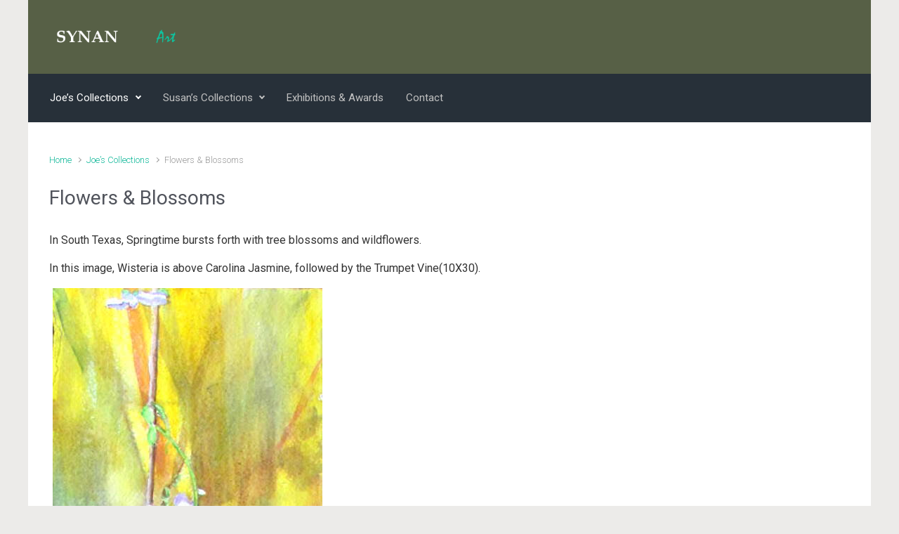

--- FILE ---
content_type: text/html; charset=UTF-8
request_url: https://synanart.com/collections/gallery-flowers-and-blossoms/
body_size: 13265
content:

    <!DOCTYPE html>
<html itemscope="itemscope" itemtype="http://schema.org/WebPage"lang="en-US">
    <head>
        <meta charset="UTF-8"/>
        <meta name="viewport" content="width=device-width, initial-scale=1.0"/>
        <meta http-equiv="X-UA-Compatible" content="IE=edge"/>
		<meta name='robots' content='index, follow, max-image-preview:large, max-snippet:-1, max-video-preview:-1' />
	<style>img:is([sizes="auto" i], [sizes^="auto," i]) { contain-intrinsic-size: 3000px 1500px }</style>
	
	<!-- This site is optimized with the Yoast SEO plugin v26.8 - https://yoast.com/product/yoast-seo-wordpress/ -->
	<title>Flowers &amp; Blossoms - Synan Art</title>
	<link rel="canonical" href="https://synanart.com/collections/gallery-flowers-and-blossoms/" />
	<meta property="og:locale" content="en_US" />
	<meta property="og:type" content="article" />
	<meta property="og:title" content="Flowers &amp; Blossoms - Synan Art" />
	<meta property="og:description" content="In South Texas, Springtime bursts forth with tree blossoms and wildflowers. In this image, Wisteria is above Carolina Jasmine, followed by the Trumpet Vine(10X30). The Texas Blue Iris is a beautiful marker of the state(24X32). In the woods, Springtime shows Redbud trees and Snowdrop trees(12X18). Texas Wildflowers and Wild Blossoms Hybiscus Texas Wildflowers Rocky Creek [&hellip;]" />
	<meta property="og:url" content="https://synanart.com/collections/gallery-flowers-and-blossoms/" />
	<meta property="og:site_name" content="Synan Art" />
	<meta property="article:modified_time" content="2023-01-17T00:54:22+00:00" />
	<meta property="og:image" content="http://synanart.com/wp-content/uploads/sites/7/2016/02/fl1.jpg" />
	<meta name="twitter:card" content="summary_large_image" />
	<meta name="twitter:label1" content="Est. reading time" />
	<meta name="twitter:data1" content="13 minutes" />
	<script type="application/ld+json" class="yoast-schema-graph">{"@context":"https://schema.org","@graph":[{"@type":"WebPage","@id":"https://synanart.com/collections/gallery-flowers-and-blossoms/","url":"https://synanart.com/collections/gallery-flowers-and-blossoms/","name":"Flowers &amp; Blossoms - Synan Art","isPartOf":{"@id":"https://synanart.com/#website"},"primaryImageOfPage":{"@id":"https://synanart.com/collections/gallery-flowers-and-blossoms/#primaryimage"},"image":{"@id":"https://synanart.com/collections/gallery-flowers-and-blossoms/#primaryimage"},"thumbnailUrl":"http://synanart.com/wp-content/uploads/sites/7/2016/02/fl1.jpg","datePublished":"2016-02-28T04:53:05+00:00","dateModified":"2023-01-17T00:54:22+00:00","breadcrumb":{"@id":"https://synanart.com/collections/gallery-flowers-and-blossoms/#breadcrumb"},"inLanguage":"en-US","potentialAction":[{"@type":"ReadAction","target":["https://synanart.com/collections/gallery-flowers-and-blossoms/"]}]},{"@type":"ImageObject","inLanguage":"en-US","@id":"https://synanart.com/collections/gallery-flowers-and-blossoms/#primaryimage","url":"https://synanart.com/wp-content/uploads/sites/7/2016/02/fl1.jpg","contentUrl":"https://synanart.com/wp-content/uploads/sites/7/2016/02/fl1.jpg","width":384,"height":1539,"caption":"Texas spring vines 8 x 30 water color"},{"@type":"BreadcrumbList","@id":"https://synanart.com/collections/gallery-flowers-and-blossoms/#breadcrumb","itemListElement":[{"@type":"ListItem","position":1,"name":"Home","item":"https://synanart.com/"},{"@type":"ListItem","position":2,"name":"Joe&#8217;s Collections","item":"https://synanart.com/collections/"},{"@type":"ListItem","position":3,"name":"Flowers &amp; Blossoms"}]},{"@type":"WebSite","@id":"https://synanart.com/#website","url":"https://synanart.com/","name":"Synan Art","description":"","potentialAction":[{"@type":"SearchAction","target":{"@type":"EntryPoint","urlTemplate":"https://synanart.com/?s={search_term_string}"},"query-input":{"@type":"PropertyValueSpecification","valueRequired":true,"valueName":"search_term_string"}}],"inLanguage":"en-US"}]}</script>
	<!-- / Yoast SEO plugin. -->


<link rel='dns-prefetch' href='//synanart.com' />
<link rel='dns-prefetch' href='//www.googletagmanager.com' />
<link rel="alternate" type="application/rss+xml" title="Synan Art &raquo; Feed" href="https://synanart.com/feed/" />
		<!-- This site uses the Google Analytics by ExactMetrics plugin v8.11.1 - Using Analytics tracking - https://www.exactmetrics.com/ -->
		<!-- Note: ExactMetrics is not currently configured on this site. The site owner needs to authenticate with Google Analytics in the ExactMetrics settings panel. -->
					<!-- No tracking code set -->
				<!-- / Google Analytics by ExactMetrics -->
		<script type="text/javascript">
/* <![CDATA[ */
window._wpemojiSettings = {"baseUrl":"https:\/\/s.w.org\/images\/core\/emoji\/16.0.1\/72x72\/","ext":".png","svgUrl":"https:\/\/s.w.org\/images\/core\/emoji\/16.0.1\/svg\/","svgExt":".svg","source":{"concatemoji":"https:\/\/synanart.com\/wp-includes\/js\/wp-emoji-release.min.js"}};
/*! This file is auto-generated */
!function(s,n){var o,i,e;function c(e){try{var t={supportTests:e,timestamp:(new Date).valueOf()};sessionStorage.setItem(o,JSON.stringify(t))}catch(e){}}function p(e,t,n){e.clearRect(0,0,e.canvas.width,e.canvas.height),e.fillText(t,0,0);var t=new Uint32Array(e.getImageData(0,0,e.canvas.width,e.canvas.height).data),a=(e.clearRect(0,0,e.canvas.width,e.canvas.height),e.fillText(n,0,0),new Uint32Array(e.getImageData(0,0,e.canvas.width,e.canvas.height).data));return t.every(function(e,t){return e===a[t]})}function u(e,t){e.clearRect(0,0,e.canvas.width,e.canvas.height),e.fillText(t,0,0);for(var n=e.getImageData(16,16,1,1),a=0;a<n.data.length;a++)if(0!==n.data[a])return!1;return!0}function f(e,t,n,a){switch(t){case"flag":return n(e,"\ud83c\udff3\ufe0f\u200d\u26a7\ufe0f","\ud83c\udff3\ufe0f\u200b\u26a7\ufe0f")?!1:!n(e,"\ud83c\udde8\ud83c\uddf6","\ud83c\udde8\u200b\ud83c\uddf6")&&!n(e,"\ud83c\udff4\udb40\udc67\udb40\udc62\udb40\udc65\udb40\udc6e\udb40\udc67\udb40\udc7f","\ud83c\udff4\u200b\udb40\udc67\u200b\udb40\udc62\u200b\udb40\udc65\u200b\udb40\udc6e\u200b\udb40\udc67\u200b\udb40\udc7f");case"emoji":return!a(e,"\ud83e\udedf")}return!1}function g(e,t,n,a){var r="undefined"!=typeof WorkerGlobalScope&&self instanceof WorkerGlobalScope?new OffscreenCanvas(300,150):s.createElement("canvas"),o=r.getContext("2d",{willReadFrequently:!0}),i=(o.textBaseline="top",o.font="600 32px Arial",{});return e.forEach(function(e){i[e]=t(o,e,n,a)}),i}function t(e){var t=s.createElement("script");t.src=e,t.defer=!0,s.head.appendChild(t)}"undefined"!=typeof Promise&&(o="wpEmojiSettingsSupports",i=["flag","emoji"],n.supports={everything:!0,everythingExceptFlag:!0},e=new Promise(function(e){s.addEventListener("DOMContentLoaded",e,{once:!0})}),new Promise(function(t){var n=function(){try{var e=JSON.parse(sessionStorage.getItem(o));if("object"==typeof e&&"number"==typeof e.timestamp&&(new Date).valueOf()<e.timestamp+604800&&"object"==typeof e.supportTests)return e.supportTests}catch(e){}return null}();if(!n){if("undefined"!=typeof Worker&&"undefined"!=typeof OffscreenCanvas&&"undefined"!=typeof URL&&URL.createObjectURL&&"undefined"!=typeof Blob)try{var e="postMessage("+g.toString()+"("+[JSON.stringify(i),f.toString(),p.toString(),u.toString()].join(",")+"));",a=new Blob([e],{type:"text/javascript"}),r=new Worker(URL.createObjectURL(a),{name:"wpTestEmojiSupports"});return void(r.onmessage=function(e){c(n=e.data),r.terminate(),t(n)})}catch(e){}c(n=g(i,f,p,u))}t(n)}).then(function(e){for(var t in e)n.supports[t]=e[t],n.supports.everything=n.supports.everything&&n.supports[t],"flag"!==t&&(n.supports.everythingExceptFlag=n.supports.everythingExceptFlag&&n.supports[t]);n.supports.everythingExceptFlag=n.supports.everythingExceptFlag&&!n.supports.flag,n.DOMReady=!1,n.readyCallback=function(){n.DOMReady=!0}}).then(function(){return e}).then(function(){var e;n.supports.everything||(n.readyCallback(),(e=n.source||{}).concatemoji?t(e.concatemoji):e.wpemoji&&e.twemoji&&(t(e.twemoji),t(e.wpemoji)))}))}((window,document),window._wpemojiSettings);
/* ]]> */
</script>
<style id='wp-emoji-styles-inline-css' type='text/css'>

	img.wp-smiley, img.emoji {
		display: inline !important;
		border: none !important;
		box-shadow: none !important;
		height: 1em !important;
		width: 1em !important;
		margin: 0 0.07em !important;
		vertical-align: -0.1em !important;
		background: none !important;
		padding: 0 !important;
	}
</style>
<link rel='stylesheet' id='wp-block-library-css' href='https://synanart.com/wp-includes/css/dist/block-library/style.min.css' type='text/css' media='all' />
<style id='classic-theme-styles-inline-css' type='text/css'>
/*! This file is auto-generated */
.wp-block-button__link{color:#fff;background-color:#32373c;border-radius:9999px;box-shadow:none;text-decoration:none;padding:calc(.667em + 2px) calc(1.333em + 2px);font-size:1.125em}.wp-block-file__button{background:#32373c;color:#fff;text-decoration:none}
</style>
<style id='global-styles-inline-css' type='text/css'>
:root{--wp--preset--aspect-ratio--square: 1;--wp--preset--aspect-ratio--4-3: 4/3;--wp--preset--aspect-ratio--3-4: 3/4;--wp--preset--aspect-ratio--3-2: 3/2;--wp--preset--aspect-ratio--2-3: 2/3;--wp--preset--aspect-ratio--16-9: 16/9;--wp--preset--aspect-ratio--9-16: 9/16;--wp--preset--color--black: #000000;--wp--preset--color--cyan-bluish-gray: #abb8c3;--wp--preset--color--white: #ffffff;--wp--preset--color--pale-pink: #f78da7;--wp--preset--color--vivid-red: #cf2e2e;--wp--preset--color--luminous-vivid-orange: #ff6900;--wp--preset--color--luminous-vivid-amber: #fcb900;--wp--preset--color--light-green-cyan: #7bdcb5;--wp--preset--color--vivid-green-cyan: #00d084;--wp--preset--color--pale-cyan-blue: #8ed1fc;--wp--preset--color--vivid-cyan-blue: #0693e3;--wp--preset--color--vivid-purple: #9b51e0;--wp--preset--gradient--vivid-cyan-blue-to-vivid-purple: linear-gradient(135deg,rgba(6,147,227,1) 0%,rgb(155,81,224) 100%);--wp--preset--gradient--light-green-cyan-to-vivid-green-cyan: linear-gradient(135deg,rgb(122,220,180) 0%,rgb(0,208,130) 100%);--wp--preset--gradient--luminous-vivid-amber-to-luminous-vivid-orange: linear-gradient(135deg,rgba(252,185,0,1) 0%,rgba(255,105,0,1) 100%);--wp--preset--gradient--luminous-vivid-orange-to-vivid-red: linear-gradient(135deg,rgba(255,105,0,1) 0%,rgb(207,46,46) 100%);--wp--preset--gradient--very-light-gray-to-cyan-bluish-gray: linear-gradient(135deg,rgb(238,238,238) 0%,rgb(169,184,195) 100%);--wp--preset--gradient--cool-to-warm-spectrum: linear-gradient(135deg,rgb(74,234,220) 0%,rgb(151,120,209) 20%,rgb(207,42,186) 40%,rgb(238,44,130) 60%,rgb(251,105,98) 80%,rgb(254,248,76) 100%);--wp--preset--gradient--blush-light-purple: linear-gradient(135deg,rgb(255,206,236) 0%,rgb(152,150,240) 100%);--wp--preset--gradient--blush-bordeaux: linear-gradient(135deg,rgb(254,205,165) 0%,rgb(254,45,45) 50%,rgb(107,0,62) 100%);--wp--preset--gradient--luminous-dusk: linear-gradient(135deg,rgb(255,203,112) 0%,rgb(199,81,192) 50%,rgb(65,88,208) 100%);--wp--preset--gradient--pale-ocean: linear-gradient(135deg,rgb(255,245,203) 0%,rgb(182,227,212) 50%,rgb(51,167,181) 100%);--wp--preset--gradient--electric-grass: linear-gradient(135deg,rgb(202,248,128) 0%,rgb(113,206,126) 100%);--wp--preset--gradient--midnight: linear-gradient(135deg,rgb(2,3,129) 0%,rgb(40,116,252) 100%);--wp--preset--font-size--small: 13px;--wp--preset--font-size--medium: 20px;--wp--preset--font-size--large: 36px;--wp--preset--font-size--x-large: 42px;--wp--preset--spacing--20: 0.44rem;--wp--preset--spacing--30: 0.67rem;--wp--preset--spacing--40: 1rem;--wp--preset--spacing--50: 1.5rem;--wp--preset--spacing--60: 2.25rem;--wp--preset--spacing--70: 3.38rem;--wp--preset--spacing--80: 5.06rem;--wp--preset--shadow--natural: 6px 6px 9px rgba(0, 0, 0, 0.2);--wp--preset--shadow--deep: 12px 12px 50px rgba(0, 0, 0, 0.4);--wp--preset--shadow--sharp: 6px 6px 0px rgba(0, 0, 0, 0.2);--wp--preset--shadow--outlined: 6px 6px 0px -3px rgba(255, 255, 255, 1), 6px 6px rgba(0, 0, 0, 1);--wp--preset--shadow--crisp: 6px 6px 0px rgba(0, 0, 0, 1);}:where(.is-layout-flex){gap: 0.5em;}:where(.is-layout-grid){gap: 0.5em;}body .is-layout-flex{display: flex;}.is-layout-flex{flex-wrap: wrap;align-items: center;}.is-layout-flex > :is(*, div){margin: 0;}body .is-layout-grid{display: grid;}.is-layout-grid > :is(*, div){margin: 0;}:where(.wp-block-columns.is-layout-flex){gap: 2em;}:where(.wp-block-columns.is-layout-grid){gap: 2em;}:where(.wp-block-post-template.is-layout-flex){gap: 1.25em;}:where(.wp-block-post-template.is-layout-grid){gap: 1.25em;}.has-black-color{color: var(--wp--preset--color--black) !important;}.has-cyan-bluish-gray-color{color: var(--wp--preset--color--cyan-bluish-gray) !important;}.has-white-color{color: var(--wp--preset--color--white) !important;}.has-pale-pink-color{color: var(--wp--preset--color--pale-pink) !important;}.has-vivid-red-color{color: var(--wp--preset--color--vivid-red) !important;}.has-luminous-vivid-orange-color{color: var(--wp--preset--color--luminous-vivid-orange) !important;}.has-luminous-vivid-amber-color{color: var(--wp--preset--color--luminous-vivid-amber) !important;}.has-light-green-cyan-color{color: var(--wp--preset--color--light-green-cyan) !important;}.has-vivid-green-cyan-color{color: var(--wp--preset--color--vivid-green-cyan) !important;}.has-pale-cyan-blue-color{color: var(--wp--preset--color--pale-cyan-blue) !important;}.has-vivid-cyan-blue-color{color: var(--wp--preset--color--vivid-cyan-blue) !important;}.has-vivid-purple-color{color: var(--wp--preset--color--vivid-purple) !important;}.has-black-background-color{background-color: var(--wp--preset--color--black) !important;}.has-cyan-bluish-gray-background-color{background-color: var(--wp--preset--color--cyan-bluish-gray) !important;}.has-white-background-color{background-color: var(--wp--preset--color--white) !important;}.has-pale-pink-background-color{background-color: var(--wp--preset--color--pale-pink) !important;}.has-vivid-red-background-color{background-color: var(--wp--preset--color--vivid-red) !important;}.has-luminous-vivid-orange-background-color{background-color: var(--wp--preset--color--luminous-vivid-orange) !important;}.has-luminous-vivid-amber-background-color{background-color: var(--wp--preset--color--luminous-vivid-amber) !important;}.has-light-green-cyan-background-color{background-color: var(--wp--preset--color--light-green-cyan) !important;}.has-vivid-green-cyan-background-color{background-color: var(--wp--preset--color--vivid-green-cyan) !important;}.has-pale-cyan-blue-background-color{background-color: var(--wp--preset--color--pale-cyan-blue) !important;}.has-vivid-cyan-blue-background-color{background-color: var(--wp--preset--color--vivid-cyan-blue) !important;}.has-vivid-purple-background-color{background-color: var(--wp--preset--color--vivid-purple) !important;}.has-black-border-color{border-color: var(--wp--preset--color--black) !important;}.has-cyan-bluish-gray-border-color{border-color: var(--wp--preset--color--cyan-bluish-gray) !important;}.has-white-border-color{border-color: var(--wp--preset--color--white) !important;}.has-pale-pink-border-color{border-color: var(--wp--preset--color--pale-pink) !important;}.has-vivid-red-border-color{border-color: var(--wp--preset--color--vivid-red) !important;}.has-luminous-vivid-orange-border-color{border-color: var(--wp--preset--color--luminous-vivid-orange) !important;}.has-luminous-vivid-amber-border-color{border-color: var(--wp--preset--color--luminous-vivid-amber) !important;}.has-light-green-cyan-border-color{border-color: var(--wp--preset--color--light-green-cyan) !important;}.has-vivid-green-cyan-border-color{border-color: var(--wp--preset--color--vivid-green-cyan) !important;}.has-pale-cyan-blue-border-color{border-color: var(--wp--preset--color--pale-cyan-blue) !important;}.has-vivid-cyan-blue-border-color{border-color: var(--wp--preset--color--vivid-cyan-blue) !important;}.has-vivid-purple-border-color{border-color: var(--wp--preset--color--vivid-purple) !important;}.has-vivid-cyan-blue-to-vivid-purple-gradient-background{background: var(--wp--preset--gradient--vivid-cyan-blue-to-vivid-purple) !important;}.has-light-green-cyan-to-vivid-green-cyan-gradient-background{background: var(--wp--preset--gradient--light-green-cyan-to-vivid-green-cyan) !important;}.has-luminous-vivid-amber-to-luminous-vivid-orange-gradient-background{background: var(--wp--preset--gradient--luminous-vivid-amber-to-luminous-vivid-orange) !important;}.has-luminous-vivid-orange-to-vivid-red-gradient-background{background: var(--wp--preset--gradient--luminous-vivid-orange-to-vivid-red) !important;}.has-very-light-gray-to-cyan-bluish-gray-gradient-background{background: var(--wp--preset--gradient--very-light-gray-to-cyan-bluish-gray) !important;}.has-cool-to-warm-spectrum-gradient-background{background: var(--wp--preset--gradient--cool-to-warm-spectrum) !important;}.has-blush-light-purple-gradient-background{background: var(--wp--preset--gradient--blush-light-purple) !important;}.has-blush-bordeaux-gradient-background{background: var(--wp--preset--gradient--blush-bordeaux) !important;}.has-luminous-dusk-gradient-background{background: var(--wp--preset--gradient--luminous-dusk) !important;}.has-pale-ocean-gradient-background{background: var(--wp--preset--gradient--pale-ocean) !important;}.has-electric-grass-gradient-background{background: var(--wp--preset--gradient--electric-grass) !important;}.has-midnight-gradient-background{background: var(--wp--preset--gradient--midnight) !important;}.has-small-font-size{font-size: var(--wp--preset--font-size--small) !important;}.has-medium-font-size{font-size: var(--wp--preset--font-size--medium) !important;}.has-large-font-size{font-size: var(--wp--preset--font-size--large) !important;}.has-x-large-font-size{font-size: var(--wp--preset--font-size--x-large) !important;}
:where(.wp-block-post-template.is-layout-flex){gap: 1.25em;}:where(.wp-block-post-template.is-layout-grid){gap: 1.25em;}
:where(.wp-block-columns.is-layout-flex){gap: 2em;}:where(.wp-block-columns.is-layout-grid){gap: 2em;}
:root :where(.wp-block-pullquote){font-size: 1.5em;line-height: 1.6;}
</style>
<link rel='stylesheet' id='contact-form-7-css' href='https://synanart.com/wp-content/plugins/contact-form-7/includes/css/styles.css' type='text/css' media='all' />
<link rel='stylesheet' id='evolve-bootstrap-css' href='https://synanart.com/wp-content/themes/evolve/assets/css/bootstrap.min.css' type='text/css' media='all' />
<link rel='stylesheet' id='evolve-fw-css' href='https://synanart.com/wp-content/themes/evolve/assets/css/fw-all.min.css' type='text/css' media='all' />
<link rel='stylesheet' id='evolve-style-css' href='https://synanart.com/wp-content/themes/evolve/style.css' type='text/css' media='all' />
<style id='evolve-style-inline-css' type='text/css'>
 .navbar-nav .nav-link:focus, .navbar-nav .nav-link:hover, .navbar-nav .active > .nav-link, .navbar-nav .nav-link.active, .navbar-nav .nav-link.show, .navbar-nav .show > .nav-link, .navbar-nav li.menu-item.current-menu-item > a, .navbar-nav li.menu-item.current-menu-parent > a, .navbar-nav li.menu-item.current-menu-ancestor > a, .navbar-nav li a:hover, .navbar-nav li:hover > a, .navbar-nav li:hover, .social-media-links a:hover { color: #fff; } .thumbnail-post:hover img { -webkit-transform: scale(1.1,1.1); -ms-transform: scale(1.1,1.1); transform: scale(1.1,1.1); } .thumbnail-post:hover .mask { opacity: 1; } .thumbnail-post:hover .icon { opacity: 1; top: 50%; margin-top: -25px; } .content { background-color: #ffffff; } .content { padding-top: 2rem; padding-bottom: 0rem; } .navbar-nav .dropdown-menu { background-color: #273039; } .navbar-nav .dropdown-item:focus, .navbar-nav .dropdown-item:hover { background: none; } .menu-header, .sticky-header { background-color: #273039; } .header-v1 .header-search .form-control:focus, .sticky-header .header-search .form-control:focus { background-color: #1b242d; } .header-pattern { background-color: #576046; } .header-search .form-control, .header-search .form-control:focus, .header-search .form-control::placeholder { color: #c1c1c1; } body { font-size: 1rem; font-family: Roboto; font-weight: 300; color: #212529; } #website-title, #website-title a { font-size: 39px; font-family: Roboto; font-style: 400; color: #ffffff; } #tagline { font-size: 13px; font-family: Roboto; font-style: 400; color: #aaaaaa; } .post-title, .post-title a, .blog-title { font-size: 28px; font-family: Roboto; font-weight: 400; color: #51545C; } .post-content { font-size: 16px; font-family: Roboto; font-weight: 400; color: #333; } body{ color:#333; } #sticky-title { font-size: 25px; font-family: Roboto; font-weight: 400; color: #ffffff; } .page-nav a, .navbar-nav .nav-link, .navbar-nav .dropdown-item, .navbar-nav .dropdown-menu, .menu-header, .header-wrapper .header-search, .sticky-header, .navbar-toggler { font-size: 15px; font-family: Roboto; font-weight: 400; color: #c1c1c1; } .widget-title, .widget-title a.rsswidget { font-size: 19px; font-family: Roboto; font-weight: 400; color: #333; } .widget-content, .aside, .aside a { font-size: 13px; font-family: Roboto; font-weight: 400; color: #333; }.widget-content, .widget-content a, .widget-content .tab-holder .news-list li .post-holder a, .widget-content .tab-holder .news-list li .post-holder .meta{ color:#333; } h1 { font-size: 46px; font-family: Roboto; font-weight: 400; color: #333; } h2 { font-size: 40px; font-family: Roboto; font-weight: 400; color: #333; } h3 { font-size: 34px; font-family: Roboto; font-weight: 400; color: #333; } h4 { font-size: 27px; font-family: Roboto; font-weight: 400; color: #333; } h5 { font-size: 20px; font-family: Roboto; font-weight: 400; color: #333; } h6 { font-size: 14px; font-family: Roboto; font-weight: 400; color: #333; } #copyright, #copyright a { font-size: .7rem; font-family: Roboto; font-weight: 300; color: #999999; } #backtotop { right: 2rem; } .widget-content { background: none; border: none; -webkit-box-shadow: none; box-shadow: none; } .widget::before { -webkit-box-shadow: none; box-shadow: none; } a, .page-link, .page-link:hover, code, .widget_calendar tbody a, .page-numbers.current { color: #0bb697; } .breadcrumb-item:last-child, .breadcrumb-item+.breadcrumb-item::before, .widget a, .post-meta, .post-meta a, .navigation a, .post-content .number-pagination a:link, #wp-calendar td, .no-comment, .comment-meta, .comment-meta a, blockquote, .price del { color: #999999; } a:hover { color: #1fcaab; } .header { padding-top: 40px; padding-bottom: 40px; } .header.container { padding-left: 30px; padding-right: 30px; } .page-nav ul > li, .navbar-nav > li { padding: 0 8px; } .header-block { background-color: #273039; background: -o-radial-gradient(circle, #273039, #18212a); background: radial-gradient(circle, #273039, #18212a); background-repeat: no-repeat; } .btn, a.btn, button, .button, .widget .button, input#submit, input[type=submit], .post-content a.btn, .woocommerce .button { background: #0bb697; background-image: -webkit-gradient( linear, left bottom, left top, from(#0bb697), to(#0bb697) ); background-image: -o-linear-gradient( bottom, #0bb697, #0bb697 ); background-image: linear-gradient( to top, #0bb697, #0bb697 ); color: #f4f4f4; text-shadow: none; border-color: #0bb697; border-radius: .3em; border-width: 1pxpx; border-style: solid; -webkit-box-shadow: 0 2px 0 #1d6e72; box-shadow: 0 2px 0 #1d6e72; } .btn:hover, a.btn:hover, button:hover, .button:hover, .widget .button:hover, input#submit:hover, input[type=submit]:hover, .carousel-control-button:hover, .header-wrapper .woocommerce-menu .btn:hover { color: #ffffff; border-color: #313a43; background: #313a43; background-image: -webkit-gradient( linear, left bottom, left top, from( #313a43 ), to( #313a43 ) ); background-image: -o-linear-gradient( bottom, #313a43, #313a43 ); background-image: linear-gradient( to top, #313a43, #313a43 ); -webkit-box-shadow: 0 2px 0 #313a43; box-shadow: 0 2px 0 #313a43; border-width: 1pxpx; border-style: solid; } input[type=text], input[type=email], input[type=url], input[type=password], input[type=file], input[type=tel], textarea, select, .form-control, .form-control:focus, .select2-container--default .select2-selection--single, a.wpml-ls-item-toggle, .wpml-ls-sub-menu a { background-color: #ffffff; border-color: #E0E0E0; color: #888888; } .custom-checkbox .custom-control-input:checked~.custom-control-label::before, .custom-radio .custom-control-input:checked~.custom-control-label::before, .nav-pills .nav-link.active, .dropdown-item.active, .dropdown-item:active, .woocommerce-store-notice, .comment-author .fn .badge-primary, .widget.woocommerce .count, .woocommerce-review-link, .woocommerce .onsale, .stars a:hover, .stars a.active { background: #492fb1; } .form-control:focus, .input-text:focus, input[type=text]:focus, input[type=email]:focus, input[type=url]:focus, input[type=password]:focus, input[type=file]:focus, input[type=tel]:focus, textarea:focus, .page-link:focus, select:focus { border-color: transparent; box-shadow: 0 0 .7rem rgba(73, 47, 177, 0.9); } .custom-control-input:focus~.custom-control-label::before { box-shadow: 0 0 0 1px #fff, 0 0 0 0.2rem  rgba(73, 47, 177, 0.25); } .btn.focus, .btn:focus { box-shadow: 0 0 0 0.2rem rgba(73, 47, 177, 0.25); } :focus { outline-color: rgba(73, 47, 177, 0.25); } code { border-left-color: #492fb1; } @media (min-width: 992px), (min-width: 1200px), (min-width: 1260px) and (max-width: 1198.98px) { .container, #wrapper { width: 100%; max-width: 1200px; } .posts.card-deck > .card { min-width: calc(50% - 30px); max-width: calc(50% - 30px); } .posts.card-deck > .card.p-4 { min-width: calc(50% - 2rem); max-width: calc(50% - 2rem); }} @media (max-width: 991.98px) { .posts.card-deck > .card { min-width: calc(50% - 30px); max-width: calc(50% - 30px); } .posts.card-deck > .card.p-4 { min-width: calc(50% - 2rem); max-width: calc(50% - 2rem); }} @media (min-width: 768px) { .sticky-header { width: 100%; left: 0; right: 0; margin: 0 auto; z-index: 99999; } .page-nav, .header-wrapper .main-menu { padding-top: 8px; padding-bottom: 8px; } #website-title { margin: 0; } a:hover .link-effect, a:focus .link-effect { -webkit-transform: translateY(-100%); -ms-transform: translateY(-100%); transform: translateY(-100%); } .posts.card-columns { -webkit-column-count: 2; column-count: 2; } .header-v1 .social-media-links li:last-child a { padding-right: 0; }} @media (max-width: 767.98px) { .page-nav ul li, .page-nav ul, .navbar-nav li, .navbar-nav, .navbar-nav .dropdown-menu, .navbar-toggler { border-color: #1b242d; } .navbar-toggler, .page-nav ul li, .page-nav ul, .navbar-nav li, .navbar-nav, .navbar-nav .dropdown-menu { background: #1f2831; } .posts.card-columns { -webkit-column-count: 1; column-count: 1; } .posts.card-deck > .card { min-width: calc(100% - 30px); max-width: 100%; } .posts.card-deck > .card.p-4 { min-width: calc(100% - 2rem); max-width: 100%; }} @media (min-width: 576px) {} @media (max-width: 575.98px) { .header-v1 .search-form .form-control { background-color: #1f2831; }}
</style>
<link rel='stylesheet' id='photonic-slider-css' href='https://synanart.com/wp-content/plugins/photonic/include/ext/splide/splide.min.css' type='text/css' media='all' />
<link rel='stylesheet' id='photonic-lightbox-css' href='https://synanart.com/wp-content/plugins/photonic/include/ext/baguettebox/baguettebox.min.css' type='text/css' media='all' />
<link rel='stylesheet' id='photonic-css' href='https://synanart.com/wp-content/plugins/photonic/include/css/front-end/core/photonic.min.css' type='text/css' media='all' />
<style id='photonic-inline-css' type='text/css'>
/* Dynamically generated CSS */
.photonic-panel { background:  rgb(17,17,17)  !important;

	border-top: none;
	border-right: none;
	border-bottom: none;
	border-left: none;
 }
.photonic-random-layout .photonic-thumb { padding: 2px}
.photonic-masonry-layout .photonic-thumb, .photonic-masonry-horizontal-layout .photonic-thumb { padding: 2px}
.photonic-mosaic-layout .photonic-thumb { padding: 2px}

</style>
<link rel="https://api.w.org/" href="https://synanart.com/wp-json/" /><link rel="alternate" title="JSON" type="application/json" href="https://synanart.com/wp-json/wp/v2/pages/35" /><link rel="EditURI" type="application/rsd+xml" title="RSD" href="https://synanart.com/xmlrpc.php?rsd" />
<meta name="generator" content="WordPress 6.8.3" />
<link rel='shortlink' href='https://synanart.com/?p=35' />
<link rel="alternate" title="oEmbed (JSON)" type="application/json+oembed" href="https://synanart.com/wp-json/oembed/1.0/embed?url=https%3A%2F%2Fsynanart.com%2Fcollections%2Fgallery-flowers-and-blossoms%2F" />
<link rel="alternate" title="oEmbed (XML)" type="text/xml+oembed" href="https://synanart.com/wp-json/oembed/1.0/embed?url=https%3A%2F%2Fsynanart.com%2Fcollections%2Fgallery-flowers-and-blossoms%2F&#038;format=xml" />
<meta name="generator" content="Site Kit by Google 1.170.0" />    </head>
<body class="wp-singular page-template-default page page-id-35 page-child parent-pageid-101 wp-theme-evolve" itemscope="itemscope" itemtype="http://schema.org/WebPage">

<a class="btn screen-reader-text sr-only sr-only-focusable"
   href="#primary">Skip to main content</a>

<div id="wrapper"><div class="sticky-header"><div class="container"><div class="row align-items-center"><div class="col-auto"><a href="https://synanart.com"><img src="https://synanart.com/wp-content/uploads/sites/7/2016/02/synanart_2.png" alt="Synan Art" /></a></div><nav class="navbar navbar-expand-md col pl-0">
                                <div class="navbar-toggler" data-toggle="collapse" data-target="#sticky-menu" aria-controls="primary-menu" aria-expanded="false" aria-label="Sticky">
                                    <span class="navbar-toggler-icon-svg"></span>
                                </div><div id="sticky-menu" class="collapse navbar-collapse" data-hover="dropdown" data-animations="fadeInUp fadeInDown fadeInDown fadeInDown"><ul id="menu-nav-menu" class="navbar-nav mr-auto align-items-center"><li itemscope="itemscope" itemtype="https://www.schema.org/SiteNavigationElement" id="menu-item-103" class="menu-item menu-item-type-post_type menu-item-object-page current-page-ancestor current-menu-ancestor current-menu-parent current-page-parent current_page_parent current_page_ancestor menu-item-has-children dropdown active menu-item-103 nav-item"><a href="https://synanart.com/collections/" data-hover="dropdown" data-toggle="dropdown" aria-haspopup="true" aria-expanded="false" class="dropdown-toggle nav-link" id="menu-item-dropdown-103"><span class="link-effect" data-hover="Joe’s Collections">Joe’s Collections</span></a>
<ul class="dropdown-menu dropdown-hover" aria-labelledby="menu-item-dropdown-103" role="menu">
	<li itemscope="itemscope" itemtype="https://www.schema.org/SiteNavigationElement" id="menu-item-34" class="menu-item menu-item-type-post_type menu-item-object-page menu-item-34 nav-item"><a href="https://synanart.com/collections/gallery-artists-self-portraits/" class="dropdown-item"><span class="link-effect" data-hover="Self Portraits">Self Portraits</span></a></li>
	<li itemscope="itemscope" itemtype="https://www.schema.org/SiteNavigationElement" id="menu-item-33" class="menu-item menu-item-type-post_type menu-item-object-page menu-item-33 nav-item"><a href="https://synanart.com/collections/gallery-houston-and-texas/" class="dropdown-item"><span class="link-effect" data-hover="Houston &amp; Texas">Houston &amp; Texas</span></a></li>
	<li itemscope="itemscope" itemtype="https://www.schema.org/SiteNavigationElement" id="menu-item-704" class="menu-item menu-item-type-post_type menu-item-object-page menu-item-704 nav-item"><a href="https://synanart.com/zanesville-ohio/" class="dropdown-item"><span class="link-effect" data-hover="Zanesville/Ohio">Zanesville/Ohio</span></a></li>
	<li itemscope="itemscope" itemtype="https://www.schema.org/SiteNavigationElement" id="menu-item-49" class="menu-item menu-item-type-post_type menu-item-object-page menu-item-49 nav-item"><a href="https://synanart.com/collections/gallery-lighthouses/" class="dropdown-item"><span class="link-effect" data-hover="Lighthouses">Lighthouses</span></a></li>
	<li itemscope="itemscope" itemtype="https://www.schema.org/SiteNavigationElement" id="menu-item-16" class="menu-item menu-item-type-post_type menu-item-object-page menu-item-16 nav-item"><a href="https://synanart.com/collections/gallery-animals-and-flowers-and-blossoms/" class="dropdown-item"><span class="link-effect" data-hover="Animals">Animals</span></a></li>
	<li itemscope="itemscope" itemtype="https://www.schema.org/SiteNavigationElement" id="menu-item-37" class="menu-item menu-item-type-post_type menu-item-object-page current-menu-item page_item page-item-35 current_page_item active menu-item-37 nav-item"><a href="https://synanart.com/collections/gallery-flowers-and-blossoms/" class="dropdown-item"><span class="link-effect" data-hover="Flowers &amp; Blossoms">Flowers &amp; Blossoms</span></a></li>
	<li itemscope="itemscope" itemtype="https://www.schema.org/SiteNavigationElement" id="menu-item-848" class="menu-item menu-item-type-post_type menu-item-object-page menu-item-848 nav-item"><a href="https://synanart.com/tie-paintings/" class="dropdown-item"><span class="link-effect" data-hover="Tie Paintings">Tie Paintings</span></a></li>
	<li itemscope="itemscope" itemtype="https://www.schema.org/SiteNavigationElement" id="menu-item-50" class="menu-item menu-item-type-post_type menu-item-object-page menu-item-50 nav-item"><a href="https://synanart.com/collections/gallery-map-paintings/" class="dropdown-item"><span class="link-effect" data-hover="Map Paintings">Map Paintings</span></a></li>
	<li itemscope="itemscope" itemtype="https://www.schema.org/SiteNavigationElement" id="menu-item-707" class="menu-item menu-item-type-post_type menu-item-object-page menu-item-707 nav-item"><a href="https://synanart.com/john-c-campbell-school/" class="dropdown-item"><span class="link-effect" data-hover="John C Campbell School">John C Campbell School</span></a></li>
	<li itemscope="itemscope" itemtype="https://www.schema.org/SiteNavigationElement" id="menu-item-796" class="menu-item menu-item-type-post_type menu-item-object-page menu-item-796 nav-item"><a href="https://synanart.com/pastels/" class="dropdown-item"><span class="link-effect" data-hover="Pastels">Pastels</span></a></li>
	<li itemscope="itemscope" itemtype="https://www.schema.org/SiteNavigationElement" id="menu-item-719" class="menu-item menu-item-type-post_type menu-item-object-page menu-item-719 nav-item"><a href="https://synanart.com/acrylic-paintings/" class="dropdown-item"><span class="link-effect" data-hover="Acrylic Paintings">Acrylic Paintings</span></a></li>
	<li itemscope="itemscope" itemtype="https://www.schema.org/SiteNavigationElement" id="menu-item-710" class="menu-item menu-item-type-post_type menu-item-object-page menu-item-710 nav-item"><a href="https://synanart.com/oil-paintings-still-life/" class="dropdown-item"><span class="link-effect" data-hover="Oil Paintings-Still Life">Oil Paintings-Still Life</span></a></li>
	<li itemscope="itemscope" itemtype="https://www.schema.org/SiteNavigationElement" id="menu-item-713" class="menu-item menu-item-type-post_type menu-item-object-page menu-item-713 nav-item"><a href="https://synanart.com/oil-paintings-landscapes/" class="dropdown-item"><span class="link-effect" data-hover="Oil Paintings – Landscapes">Oil Paintings – Landscapes</span></a></li>
	<li itemscope="itemscope" itemtype="https://www.schema.org/SiteNavigationElement" id="menu-item-1428" class="menu-item menu-item-type-post_type menu-item-object-page menu-item-1428 nav-item"><a href="https://synanart.com/abstract-acrylics/" class="dropdown-item"><span class="link-effect" data-hover="Abstract Acrylics">Abstract Acrylics</span></a></li>
	<li itemscope="itemscope" itemtype="https://www.schema.org/SiteNavigationElement" id="menu-item-716" class="menu-item menu-item-type-post_type menu-item-object-page menu-item-716 nav-item"><a href="https://synanart.com/abstract-paintings/" class="dropdown-item"><span class="link-effect" data-hover="Abstract Paintings">Abstract Paintings</span></a></li>
	<li itemscope="itemscope" itemtype="https://www.schema.org/SiteNavigationElement" id="menu-item-748" class="menu-item menu-item-type-post_type menu-item-object-page menu-item-748 nav-item"><a href="https://synanart.com/usa-parks/" class="dropdown-item"><span class="link-effect" data-hover="USA / Parks">USA / Parks</span></a></li>
	<li itemscope="itemscope" itemtype="https://www.schema.org/SiteNavigationElement" id="menu-item-1301" class="menu-item menu-item-type-post_type menu-item-object-page menu-item-1301 nav-item"><a href="https://synanart.com/cape-cod-plein-air-oils/" class="dropdown-item"><span class="link-effect" data-hover="Cape Cod Plein Air Oils">Cape Cod Plein Air Oils</span></a></li>
	<li itemscope="itemscope" itemtype="https://www.schema.org/SiteNavigationElement" id="menu-item-747" class="menu-item menu-item-type-post_type menu-item-object-page menu-item-747 nav-item"><a href="https://synanart.com/new-york/" class="dropdown-item"><span class="link-effect" data-hover="New York">New York</span></a></li>
	<li itemscope="itemscope" itemtype="https://www.schema.org/SiteNavigationElement" id="menu-item-1648" class="menu-item menu-item-type-post_type menu-item-object-page menu-item-1648 nav-item"><a href="https://synanart.com/collections/silkpaintings/" class="dropdown-item"><span class="link-effect" data-hover="Silk Paintings">Silk Paintings</span></a></li>
	<li itemscope="itemscope" itemtype="https://www.schema.org/SiteNavigationElement" id="menu-item-1840" class="menu-item menu-item-type-post_type menu-item-object-page menu-item-1840 nav-item"><a href="https://synanart.com/watercolors-made-easy/" class="dropdown-item"><span class="link-effect" data-hover="Watercolors Made Easy">Watercolors Made Easy</span></a></li>
	<li itemscope="itemscope" itemtype="https://www.schema.org/SiteNavigationElement" id="menu-item-1846" class="menu-item menu-item-type-post_type menu-item-object-page menu-item-1846 nav-item"><a href="https://synanart.com/pastels-made-easy/" class="dropdown-item"><span class="link-effect" data-hover="Pastels Made Easy">Pastels Made Easy</span></a></li>
	<li itemscope="itemscope" itemtype="https://www.schema.org/SiteNavigationElement" id="menu-item-1845" class="menu-item menu-item-type-post_type menu-item-object-page menu-item-1845 nav-item"><a href="https://synanart.com/acrylics-made-easy/" class="dropdown-item"><span class="link-effect" data-hover="Acrylics Made Easy">Acrylics Made Easy</span></a></li>
	<li itemscope="itemscope" itemtype="https://www.schema.org/SiteNavigationElement" id="menu-item-740" class="menu-item menu-item-type-post_type menu-item-object-page menu-item-740 nav-item"><a href="https://synanart.com/personal/" class="dropdown-item"><span class="link-effect" data-hover="Personal">Personal</span></a></li>
</ul>
</li>
<li itemscope="itemscope" itemtype="https://www.schema.org/SiteNavigationElement" id="menu-item-490" class="menu-item menu-item-type-post_type menu-item-object-page menu-item-has-children dropdown menu-item-490 nav-item"><a href="https://synanart.com/susans-collections/" data-hover="dropdown" data-toggle="dropdown" aria-haspopup="true" aria-expanded="false" class="dropdown-toggle nav-link" id="menu-item-dropdown-490"><span class="link-effect" data-hover="Susan’s Collections">Susan’s Collections</span></a>
<ul class="dropdown-menu dropdown-hover" aria-labelledby="menu-item-dropdown-490" role="menu">
	<li itemscope="itemscope" itemtype="https://www.schema.org/SiteNavigationElement" id="menu-item-48" class="menu-item menu-item-type-post_type menu-item-object-page menu-item-48 nav-item"><a href="https://synanart.com/susans-gallery/" class="dropdown-item"><span class="link-effect" data-hover="Jewelry">Jewelry</span></a></li>
	<li itemscope="itemscope" itemtype="https://www.schema.org/SiteNavigationElement" id="menu-item-493" class="menu-item menu-item-type-post_type menu-item-object-page menu-item-493 nav-item"><a href="https://synanart.com/pastel-paintings/" class="dropdown-item"><span class="link-effect" data-hover="Pastel Paintings">Pastel Paintings</span></a></li>
	<li itemscope="itemscope" itemtype="https://www.schema.org/SiteNavigationElement" id="menu-item-499" class="menu-item menu-item-type-post_type menu-item-object-page menu-item-499 nav-item"><a href="https://synanart.com/ceramics/" class="dropdown-item"><span class="link-effect" data-hover="Wheel Thrown Pottery">Wheel Thrown Pottery</span></a></li>
	<li itemscope="itemscope" itemtype="https://www.schema.org/SiteNavigationElement" id="menu-item-498" class="menu-item menu-item-type-post_type menu-item-object-page menu-item-498 nav-item"><a href="https://synanart.com/other/" class="dropdown-item"><span class="link-effect" data-hover="Sculptures">Sculptures</span></a></li>
	<li itemscope="itemscope" itemtype="https://www.schema.org/SiteNavigationElement" id="menu-item-538" class="menu-item menu-item-type-post_type menu-item-object-page menu-item-538 nav-item"><a href="https://synanart.com/sg/" class="dropdown-item"><span class="link-effect" data-hover="Stained Glass">Stained Glass</span></a></li>
	<li itemscope="itemscope" itemtype="https://www.schema.org/SiteNavigationElement" id="menu-item-546" class="menu-item menu-item-type-post_type menu-item-object-page menu-item-546 nav-item"><a href="https://synanart.com/dulcimer/" class="dropdown-item"><span class="link-effect" data-hover="Dulcimer">Dulcimer</span></a></li>
	<li itemscope="itemscope" itemtype="https://www.schema.org/SiteNavigationElement" id="menu-item-543" class="menu-item menu-item-type-post_type menu-item-object-page menu-item-543 nav-item"><a href="https://synanart.com/fused-glass/" class="dropdown-item"><span class="link-effect" data-hover="Fused Glass">Fused Glass</span></a></li>
	<li itemscope="itemscope" itemtype="https://www.schema.org/SiteNavigationElement" id="menu-item-1491" class="menu-item menu-item-type-post_type menu-item-object-page menu-item-1491 nav-item"><a href="https://synanart.com/wreaths/" class="dropdown-item"><span class="link-effect" data-hover="Wreaths">Wreaths</span></a></li>
	<li itemscope="itemscope" itemtype="https://www.schema.org/SiteNavigationElement" id="menu-item-1540" class="menu-item menu-item-type-post_type menu-item-object-page menu-item-1540 nav-item"><a href="https://synanart.com/silk-scarves/" class="dropdown-item"><span class="link-effect" data-hover="Silk Scarves">Silk Scarves</span></a></li>
</ul>
</li>
<li itemscope="itemscope" itemtype="https://www.schema.org/SiteNavigationElement" id="menu-item-61" class="menu-item menu-item-type-post_type menu-item-object-page menu-item-61 nav-item"><a href="https://synanart.com/exhibitions-awards/" class="nav-link"><span class="link-effect" data-hover="Exhibitions &#038; Awards">Exhibitions &#038; Awards</span></a></li>
<li itemscope="itemscope" itemtype="https://www.schema.org/SiteNavigationElement" id="menu-item-59" class="menu-item menu-item-type-post_type menu-item-object-page menu-item-59 nav-item"><a href="https://synanart.com/contact/" class="nav-link"><span class="link-effect" data-hover="Contact">Contact</span></a></li>
</ul></div></nav><form action="https://synanart.com" method="get" class="header-search search-form col-auto ml-auto"><label><input type="text" aria-label="Search" name="s" class="form-control" placeholder="Type your search"/><svg class="icon icon-search" aria-hidden="true" role="img"> <use xlink:href="https://synanart.com/wp-content/themes/evolve/assets/images/icons.svg#icon-search"></use> </svg></label></form></div></div></div><!-- .sticky-header --><div class="header-height"><div class="header-block"></div><header class="header-v1 header-wrapper" role="banner" itemscope="itemscope" itemtype="http://schema.org/WPHeader">
    <div class="header-pattern">

		
        <div class="header container">
            <div class="row align-items-center justify-content-between">

				<div class="col order-1 order-md-3"></div><div class='col-md-3 order-2 order-md-1 header-logo-container pr-md-0'><a href=https://synanart.com><img alt='Synan Art' src=https://synanart.com/wp-content/uploads/sites/7/2016/02/synanart_2.png /></a></div><div class="col col-lg-auto order-2"><div class="row align-items-center"><div class="col order-2 order-md-2"><div id="tagline"></div></div></div><!-- .row .align-items-center --></div><!-- .col .order-2 -->
            </div><!-- .row .align-items-center -->
        </div><!-- .header .container -->

		
    </div><!-- .header-pattern -->

    <div class="menu-header">
        <div class="container">
            <div class="row align-items-md-center">

				<nav class="navbar navbar-expand-md main-menu mr-auto col-12 col-sm"><button class="navbar-toggler" type="button" data-toggle="collapse" data-target="#primary-menu" aria-controls="primary-menu" aria-expanded="false" aria-label="Primary">
                                    <svg class="icon icon-menu" aria-hidden="true" role="img"> <use xlink:href="https://synanart.com/wp-content/themes/evolve/assets/images/icons.svg#icon-menu"></use> </svg>
                                    </button>
                                <div id="primary-menu" class="collapse navbar-collapse" data-hover="dropdown" data-animations="fadeInUp fadeInDown fadeInDown fadeInDown"><ul id="menu-nav-menu-1" class="navbar-nav mr-auto"><li itemscope="itemscope" itemtype="https://www.schema.org/SiteNavigationElement" class="menu-item menu-item-type-post_type menu-item-object-page current-page-ancestor current-menu-ancestor current-menu-parent current-page-parent current_page_parent current_page_ancestor menu-item-has-children dropdown active menu-item-103 nav-item"><a href="https://synanart.com/collections/" data-hover="dropdown" data-toggle="dropdown" aria-haspopup="true" aria-expanded="false" class="dropdown-toggle nav-link" id="menu-item-dropdown-103"><span class="link-effect" data-hover="Joe’s Collections">Joe’s Collections</span></a>
<ul class="dropdown-menu dropdown-hover" aria-labelledby="menu-item-dropdown-103" role="menu">
	<li itemscope="itemscope" itemtype="https://www.schema.org/SiteNavigationElement" class="menu-item menu-item-type-post_type menu-item-object-page menu-item-34 nav-item"><a href="https://synanart.com/collections/gallery-artists-self-portraits/" class="dropdown-item"><span class="link-effect" data-hover="Self Portraits">Self Portraits</span></a></li>
	<li itemscope="itemscope" itemtype="https://www.schema.org/SiteNavigationElement" class="menu-item menu-item-type-post_type menu-item-object-page menu-item-33 nav-item"><a href="https://synanart.com/collections/gallery-houston-and-texas/" class="dropdown-item"><span class="link-effect" data-hover="Houston &amp; Texas">Houston &amp; Texas</span></a></li>
	<li itemscope="itemscope" itemtype="https://www.schema.org/SiteNavigationElement" class="menu-item menu-item-type-post_type menu-item-object-page menu-item-704 nav-item"><a href="https://synanart.com/zanesville-ohio/" class="dropdown-item"><span class="link-effect" data-hover="Zanesville/Ohio">Zanesville/Ohio</span></a></li>
	<li itemscope="itemscope" itemtype="https://www.schema.org/SiteNavigationElement" class="menu-item menu-item-type-post_type menu-item-object-page menu-item-49 nav-item"><a href="https://synanart.com/collections/gallery-lighthouses/" class="dropdown-item"><span class="link-effect" data-hover="Lighthouses">Lighthouses</span></a></li>
	<li itemscope="itemscope" itemtype="https://www.schema.org/SiteNavigationElement" class="menu-item menu-item-type-post_type menu-item-object-page menu-item-16 nav-item"><a href="https://synanart.com/collections/gallery-animals-and-flowers-and-blossoms/" class="dropdown-item"><span class="link-effect" data-hover="Animals">Animals</span></a></li>
	<li itemscope="itemscope" itemtype="https://www.schema.org/SiteNavigationElement" class="menu-item menu-item-type-post_type menu-item-object-page current-menu-item page_item page-item-35 current_page_item active menu-item-37 nav-item"><a href="https://synanart.com/collections/gallery-flowers-and-blossoms/" class="dropdown-item"><span class="link-effect" data-hover="Flowers &amp; Blossoms">Flowers &amp; Blossoms</span></a></li>
	<li itemscope="itemscope" itemtype="https://www.schema.org/SiteNavigationElement" class="menu-item menu-item-type-post_type menu-item-object-page menu-item-848 nav-item"><a href="https://synanart.com/tie-paintings/" class="dropdown-item"><span class="link-effect" data-hover="Tie Paintings">Tie Paintings</span></a></li>
	<li itemscope="itemscope" itemtype="https://www.schema.org/SiteNavigationElement" class="menu-item menu-item-type-post_type menu-item-object-page menu-item-50 nav-item"><a href="https://synanart.com/collections/gallery-map-paintings/" class="dropdown-item"><span class="link-effect" data-hover="Map Paintings">Map Paintings</span></a></li>
	<li itemscope="itemscope" itemtype="https://www.schema.org/SiteNavigationElement" class="menu-item menu-item-type-post_type menu-item-object-page menu-item-707 nav-item"><a href="https://synanart.com/john-c-campbell-school/" class="dropdown-item"><span class="link-effect" data-hover="John C Campbell School">John C Campbell School</span></a></li>
	<li itemscope="itemscope" itemtype="https://www.schema.org/SiteNavigationElement" class="menu-item menu-item-type-post_type menu-item-object-page menu-item-796 nav-item"><a href="https://synanart.com/pastels/" class="dropdown-item"><span class="link-effect" data-hover="Pastels">Pastels</span></a></li>
	<li itemscope="itemscope" itemtype="https://www.schema.org/SiteNavigationElement" class="menu-item menu-item-type-post_type menu-item-object-page menu-item-719 nav-item"><a href="https://synanart.com/acrylic-paintings/" class="dropdown-item"><span class="link-effect" data-hover="Acrylic Paintings">Acrylic Paintings</span></a></li>
	<li itemscope="itemscope" itemtype="https://www.schema.org/SiteNavigationElement" class="menu-item menu-item-type-post_type menu-item-object-page menu-item-710 nav-item"><a href="https://synanart.com/oil-paintings-still-life/" class="dropdown-item"><span class="link-effect" data-hover="Oil Paintings-Still Life">Oil Paintings-Still Life</span></a></li>
	<li itemscope="itemscope" itemtype="https://www.schema.org/SiteNavigationElement" class="menu-item menu-item-type-post_type menu-item-object-page menu-item-713 nav-item"><a href="https://synanart.com/oil-paintings-landscapes/" class="dropdown-item"><span class="link-effect" data-hover="Oil Paintings – Landscapes">Oil Paintings – Landscapes</span></a></li>
	<li itemscope="itemscope" itemtype="https://www.schema.org/SiteNavigationElement" class="menu-item menu-item-type-post_type menu-item-object-page menu-item-1428 nav-item"><a href="https://synanart.com/abstract-acrylics/" class="dropdown-item"><span class="link-effect" data-hover="Abstract Acrylics">Abstract Acrylics</span></a></li>
	<li itemscope="itemscope" itemtype="https://www.schema.org/SiteNavigationElement" class="menu-item menu-item-type-post_type menu-item-object-page menu-item-716 nav-item"><a href="https://synanart.com/abstract-paintings/" class="dropdown-item"><span class="link-effect" data-hover="Abstract Paintings">Abstract Paintings</span></a></li>
	<li itemscope="itemscope" itemtype="https://www.schema.org/SiteNavigationElement" class="menu-item menu-item-type-post_type menu-item-object-page menu-item-748 nav-item"><a href="https://synanart.com/usa-parks/" class="dropdown-item"><span class="link-effect" data-hover="USA / Parks">USA / Parks</span></a></li>
	<li itemscope="itemscope" itemtype="https://www.schema.org/SiteNavigationElement" class="menu-item menu-item-type-post_type menu-item-object-page menu-item-1301 nav-item"><a href="https://synanart.com/cape-cod-plein-air-oils/" class="dropdown-item"><span class="link-effect" data-hover="Cape Cod Plein Air Oils">Cape Cod Plein Air Oils</span></a></li>
	<li itemscope="itemscope" itemtype="https://www.schema.org/SiteNavigationElement" class="menu-item menu-item-type-post_type menu-item-object-page menu-item-747 nav-item"><a href="https://synanart.com/new-york/" class="dropdown-item"><span class="link-effect" data-hover="New York">New York</span></a></li>
	<li itemscope="itemscope" itemtype="https://www.schema.org/SiteNavigationElement" class="menu-item menu-item-type-post_type menu-item-object-page menu-item-1648 nav-item"><a href="https://synanart.com/collections/silkpaintings/" class="dropdown-item"><span class="link-effect" data-hover="Silk Paintings">Silk Paintings</span></a></li>
	<li itemscope="itemscope" itemtype="https://www.schema.org/SiteNavigationElement" class="menu-item menu-item-type-post_type menu-item-object-page menu-item-1840 nav-item"><a href="https://synanart.com/watercolors-made-easy/" class="dropdown-item"><span class="link-effect" data-hover="Watercolors Made Easy">Watercolors Made Easy</span></a></li>
	<li itemscope="itemscope" itemtype="https://www.schema.org/SiteNavigationElement" class="menu-item menu-item-type-post_type menu-item-object-page menu-item-1846 nav-item"><a href="https://synanart.com/pastels-made-easy/" class="dropdown-item"><span class="link-effect" data-hover="Pastels Made Easy">Pastels Made Easy</span></a></li>
	<li itemscope="itemscope" itemtype="https://www.schema.org/SiteNavigationElement" class="menu-item menu-item-type-post_type menu-item-object-page menu-item-1845 nav-item"><a href="https://synanart.com/acrylics-made-easy/" class="dropdown-item"><span class="link-effect" data-hover="Acrylics Made Easy">Acrylics Made Easy</span></a></li>
	<li itemscope="itemscope" itemtype="https://www.schema.org/SiteNavigationElement" class="menu-item menu-item-type-post_type menu-item-object-page menu-item-740 nav-item"><a href="https://synanart.com/personal/" class="dropdown-item"><span class="link-effect" data-hover="Personal">Personal</span></a></li>
</ul>
</li>
<li itemscope="itemscope" itemtype="https://www.schema.org/SiteNavigationElement" class="menu-item menu-item-type-post_type menu-item-object-page menu-item-has-children dropdown menu-item-490 nav-item"><a href="https://synanart.com/susans-collections/" data-hover="dropdown" data-toggle="dropdown" aria-haspopup="true" aria-expanded="false" class="dropdown-toggle nav-link" id="menu-item-dropdown-490"><span class="link-effect" data-hover="Susan’s Collections">Susan’s Collections</span></a>
<ul class="dropdown-menu dropdown-hover" aria-labelledby="menu-item-dropdown-490" role="menu">
	<li itemscope="itemscope" itemtype="https://www.schema.org/SiteNavigationElement" class="menu-item menu-item-type-post_type menu-item-object-page menu-item-48 nav-item"><a href="https://synanart.com/susans-gallery/" class="dropdown-item"><span class="link-effect" data-hover="Jewelry">Jewelry</span></a></li>
	<li itemscope="itemscope" itemtype="https://www.schema.org/SiteNavigationElement" class="menu-item menu-item-type-post_type menu-item-object-page menu-item-493 nav-item"><a href="https://synanart.com/pastel-paintings/" class="dropdown-item"><span class="link-effect" data-hover="Pastel Paintings">Pastel Paintings</span></a></li>
	<li itemscope="itemscope" itemtype="https://www.schema.org/SiteNavigationElement" class="menu-item menu-item-type-post_type menu-item-object-page menu-item-499 nav-item"><a href="https://synanart.com/ceramics/" class="dropdown-item"><span class="link-effect" data-hover="Wheel Thrown Pottery">Wheel Thrown Pottery</span></a></li>
	<li itemscope="itemscope" itemtype="https://www.schema.org/SiteNavigationElement" class="menu-item menu-item-type-post_type menu-item-object-page menu-item-498 nav-item"><a href="https://synanart.com/other/" class="dropdown-item"><span class="link-effect" data-hover="Sculptures">Sculptures</span></a></li>
	<li itemscope="itemscope" itemtype="https://www.schema.org/SiteNavigationElement" class="menu-item menu-item-type-post_type menu-item-object-page menu-item-538 nav-item"><a href="https://synanart.com/sg/" class="dropdown-item"><span class="link-effect" data-hover="Stained Glass">Stained Glass</span></a></li>
	<li itemscope="itemscope" itemtype="https://www.schema.org/SiteNavigationElement" class="menu-item menu-item-type-post_type menu-item-object-page menu-item-546 nav-item"><a href="https://synanart.com/dulcimer/" class="dropdown-item"><span class="link-effect" data-hover="Dulcimer">Dulcimer</span></a></li>
	<li itemscope="itemscope" itemtype="https://www.schema.org/SiteNavigationElement" class="menu-item menu-item-type-post_type menu-item-object-page menu-item-543 nav-item"><a href="https://synanart.com/fused-glass/" class="dropdown-item"><span class="link-effect" data-hover="Fused Glass">Fused Glass</span></a></li>
	<li itemscope="itemscope" itemtype="https://www.schema.org/SiteNavigationElement" class="menu-item menu-item-type-post_type menu-item-object-page menu-item-1491 nav-item"><a href="https://synanart.com/wreaths/" class="dropdown-item"><span class="link-effect" data-hover="Wreaths">Wreaths</span></a></li>
	<li itemscope="itemscope" itemtype="https://www.schema.org/SiteNavigationElement" class="menu-item menu-item-type-post_type menu-item-object-page menu-item-1540 nav-item"><a href="https://synanart.com/silk-scarves/" class="dropdown-item"><span class="link-effect" data-hover="Silk Scarves">Silk Scarves</span></a></li>
</ul>
</li>
<li itemscope="itemscope" itemtype="https://www.schema.org/SiteNavigationElement" class="menu-item menu-item-type-post_type menu-item-object-page menu-item-61 nav-item"><a href="https://synanart.com/exhibitions-awards/" class="nav-link"><span class="link-effect" data-hover="Exhibitions &#038; Awards">Exhibitions &#038; Awards</span></a></li>
<li itemscope="itemscope" itemtype="https://www.schema.org/SiteNavigationElement" class="menu-item menu-item-type-post_type menu-item-object-page menu-item-59 nav-item"><a href="https://synanart.com/contact/" class="nav-link"><span class="link-effect" data-hover="Contact">Contact</span></a></li>
</ul></div></nav>
            </div><!-- .row .align-items-center -->
        </div><!-- .container -->
    </div><!-- .menu-header -->
</header><!-- .header-v1 --></div><!-- header-height --><div class="header-block"></div><div class="content"><div class="container"><div class="row"><div id="primary" class="col-12"><nav aria-label="Breadcrumb"><ol class="breadcrumb"><li class="breadcrumb-item"><a class="home" href="https://synanart.com">Home</a></li><li class="breadcrumb-item"><a href="https://synanart.com/collections/" title="Joe&#8217;s Collections">Joe&#8217;s Collections</a></li><li class="breadcrumb-item active">Flowers &amp; Blossoms</li></ul></nav>
<article id="post-35" class="post-35 page type-page status-publish hentry" itemscope="itemscope"
         itemtype="http://schema.org/Article">

	<h1 class="post-title" itemprop="name">Flowers &amp; Blossoms</h1>
    <div class="post-content" itemprop="description">

		<p>In South Texas, Springtime bursts forth with tree blossoms and wildflowers.</p>
<p>In this image, Wisteria is above Carolina Jasmine, followed by the Trumpet Vine(10X30).</p>
<div id="attachment_110" style="width: 394px" class="wp-caption alignnone"><img fetchpriority="high" decoding="async" aria-describedby="caption-attachment-110" class="size-full wp-image-110" src="http://synanart.com/wp-content/uploads/sites/7/2016/02/fl1.jpg" alt="Texas spring vines 8 x 30 water color" width="384" height="1539" srcset="https://synanart.com/wp-content/uploads/sites/7/2016/02/fl1.jpg 384w, https://synanart.com/wp-content/uploads/sites/7/2016/02/fl1-75x300.jpg 75w" sizes="(max-width: 384px) 100vw, 384px" /><p id="caption-attachment-110" class="wp-caption-text">Texas spring vines 8 x 30 water color</p></div>
<p>The Texas Blue Iris is a beautiful marker of the state(24X32).</p>
<div id="attachment_112" style="width: 1210px" class="wp-caption alignnone"><img decoding="async" aria-describedby="caption-attachment-112" class="size-full wp-image-112" src="http://synanart.com/wp-content/uploads/sites/7/2016/02/fl2.jpg" alt="blue Iris 30 x 40" width="1200" height="1600" srcset="https://synanart.com/wp-content/uploads/sites/7/2016/02/fl2.jpg 1200w, https://synanart.com/wp-content/uploads/sites/7/2016/02/fl2-225x300.jpg 225w, https://synanart.com/wp-content/uploads/sites/7/2016/02/fl2-768x1024.jpg 768w" sizes="(max-width: 1200px) 100vw, 1200px" /><p id="caption-attachment-112" class="wp-caption-text">blue Iris 30 x 40</p></div>
<p>In the woods, Springtime shows Redbud trees and Snowdrop trees(12X18).</p>
<div id="attachment_111" style="width: 965px" class="wp-caption alignnone"><img decoding="async" aria-describedby="caption-attachment-111" class="size-full wp-image-111" src="http://synanart.com/wp-content/uploads/sites/7/2016/02/fl3.jpg" alt="14 x 20 Redbud Tree" width="955" height="733" srcset="https://synanart.com/wp-content/uploads/sites/7/2016/02/fl3.jpg 955w, https://synanart.com/wp-content/uploads/sites/7/2016/02/fl3-300x230.jpg 300w, https://synanart.com/wp-content/uploads/sites/7/2016/02/fl3-768x589.jpg 768w" sizes="(max-width: 955px) 100vw, 955px" /><p id="caption-attachment-111" class="wp-caption-text">14 x 20 Redbud Tree</p></div>
<div id="attachment_113" style="width: 1228px" class="wp-caption alignnone"><img loading="lazy" decoding="async" aria-describedby="caption-attachment-113" class="size-full wp-image-113" src="http://synanart.com/wp-content/uploads/sites/7/2016/02/fl4.jpg" alt="14 x 20 Snowdrop Tree Blossoms" width="1218" height="934" srcset="https://synanart.com/wp-content/uploads/sites/7/2016/02/fl4.jpg 1218w, https://synanart.com/wp-content/uploads/sites/7/2016/02/fl4-300x230.jpg 300w, https://synanart.com/wp-content/uploads/sites/7/2016/02/fl4-768x589.jpg 768w, https://synanart.com/wp-content/uploads/sites/7/2016/02/fl4-1024x785.jpg 1024w" sizes="auto, (max-width: 1218px) 100vw, 1218px" /><p id="caption-attachment-113" class="wp-caption-text">14 x 20 Snowdrop Tree Blossoms</p></div>


<hr class="wp-block-separator" />



<h2 class="wp-block-heading">Texas Wildflowers and Wild Blossoms</h2>



<figure class="wp-block-gallery has-nested-images columns-default is-cropped wp-block-gallery-1 is-layout-flex wp-block-gallery-is-layout-flex">
<figure class="wp-block-image size-large"><img loading="lazy" decoding="async" width="639" height="1024" data-id="828" src="https://synanart.com/wp-content/uploads/sites/7/2020/05/IMG_7667-639x1024.jpg" alt="" class="wp-image-828" srcset="https://synanart.com/wp-content/uploads/sites/7/2020/05/IMG_7667-639x1024.jpg 639w, https://synanart.com/wp-content/uploads/sites/7/2020/05/IMG_7667-187x300.jpg 187w, https://synanart.com/wp-content/uploads/sites/7/2020/05/IMG_7667-768x1231.jpg 768w, https://synanart.com/wp-content/uploads/sites/7/2020/05/IMG_7667.jpg 770w" sizes="auto, (max-width: 639px) 100vw, 639px" /></figure>
</figure>



<figure class="wp-block-gallery has-nested-images columns-default is-cropped wp-block-gallery-2 is-layout-flex wp-block-gallery-is-layout-flex">
<figure class="wp-block-image size-large"><img loading="lazy" decoding="async" width="710" height="1024" data-id="790" src="https://synanart.com/wp-content/uploads/sites/7/2020/05/IMG_8810-710x1024.jpg" alt="" class="wp-image-790" srcset="https://synanart.com/wp-content/uploads/sites/7/2020/05/IMG_8810-710x1024.jpg 710w, https://synanart.com/wp-content/uploads/sites/7/2020/05/IMG_8810-208x300.jpg 208w, https://synanart.com/wp-content/uploads/sites/7/2020/05/IMG_8810-768x1107.jpg 768w, https://synanart.com/wp-content/uploads/sites/7/2020/05/IMG_8810.jpg 856w" sizes="auto, (max-width: 710px) 100vw, 710px" /></figure>
</figure>



<figure class="wp-block-gallery has-nested-images columns-default is-cropped wp-block-gallery-3 is-layout-flex wp-block-gallery-is-layout-flex">
<figure class="wp-block-image size-large"><img loading="lazy" decoding="async" width="644" height="1024" data-id="829" src="https://synanart.com/wp-content/uploads/sites/7/2020/05/IMG_7672-644x1024.jpg" alt="" class="wp-image-829" srcset="https://synanart.com/wp-content/uploads/sites/7/2020/05/IMG_7672-644x1024.jpg 644w, https://synanart.com/wp-content/uploads/sites/7/2020/05/IMG_7672-189x300.jpg 189w, https://synanart.com/wp-content/uploads/sites/7/2020/05/IMG_7672-768x1221.jpg 768w, https://synanart.com/wp-content/uploads/sites/7/2020/05/IMG_7672.jpg 776w" sizes="auto, (max-width: 644px) 100vw, 644px" /></figure>



<figure class="wp-block-image size-large"><img loading="lazy" decoding="async" width="342" height="1024" data-id="1192" src="https://synanart.com/wp-content/uploads/sites/7/2020/05/DSC04231-342x1024.jpg" alt="" class="wp-image-1192" srcset="https://synanart.com/wp-content/uploads/sites/7/2020/05/DSC04231-342x1024.jpg 342w, https://synanart.com/wp-content/uploads/sites/7/2020/05/DSC04231-100x300.jpg 100w, https://synanart.com/wp-content/uploads/sites/7/2020/05/DSC04231.jpg 445w" sizes="auto, (max-width: 342px) 100vw, 342px" /></figure>
</figure>



<figure class="wp-block-gallery has-nested-images columns-default is-cropped wp-block-gallery-4 is-layout-flex wp-block-gallery-is-layout-flex">
<figure class="wp-block-image size-large"><img loading="lazy" decoding="async" width="1024" height="654" data-id="830" src="https://synanart.com/wp-content/uploads/sites/7/2020/05/IMG_7675-1024x654.jpg" alt="" class="wp-image-830" srcset="https://synanart.com/wp-content/uploads/sites/7/2020/05/IMG_7675-1024x654.jpg 1024w, https://synanart.com/wp-content/uploads/sites/7/2020/05/IMG_7675-300x191.jpg 300w, https://synanart.com/wp-content/uploads/sites/7/2020/05/IMG_7675-768x490.jpg 768w, https://synanart.com/wp-content/uploads/sites/7/2020/05/IMG_7675-1536x980.jpg 1536w, https://synanart.com/wp-content/uploads/sites/7/2020/05/IMG_7675.jpg 1874w" sizes="auto, (max-width: 1024px) 100vw, 1024px" /></figure>
</figure>



<figure class="wp-block-gallery has-nested-images columns-default is-cropped wp-block-gallery-5 is-layout-flex wp-block-gallery-is-layout-flex">
<figure class="wp-block-image size-large"><img loading="lazy" decoding="async" width="1024" height="636" data-id="831" src="https://synanart.com/wp-content/uploads/sites/7/2020/05/IMG_7668-1024x636.jpg" alt="" class="wp-image-831" srcset="https://synanart.com/wp-content/uploads/sites/7/2020/05/IMG_7668-1024x636.jpg 1024w, https://synanart.com/wp-content/uploads/sites/7/2020/05/IMG_7668-300x186.jpg 300w, https://synanart.com/wp-content/uploads/sites/7/2020/05/IMG_7668-768x477.jpg 768w, https://synanart.com/wp-content/uploads/sites/7/2020/05/IMG_7668-1536x955.jpg 1536w, https://synanart.com/wp-content/uploads/sites/7/2020/05/IMG_7668.jpg 1633w" sizes="auto, (max-width: 1024px) 100vw, 1024px" /></figure>
</figure>



<figure class="wp-block-gallery has-nested-images columns-default is-cropped wp-block-gallery-6 is-layout-flex wp-block-gallery-is-layout-flex">
<figure class="wp-block-image size-large"><img loading="lazy" decoding="async" width="641" height="1024" data-id="832" src="https://synanart.com/wp-content/uploads/sites/7/2020/05/IMG_7664-641x1024.jpg" alt="" class="wp-image-832" srcset="https://synanart.com/wp-content/uploads/sites/7/2020/05/IMG_7664-641x1024.jpg 641w, https://synanart.com/wp-content/uploads/sites/7/2020/05/IMG_7664-188x300.jpg 188w, https://synanart.com/wp-content/uploads/sites/7/2020/05/IMG_7664-768x1226.jpg 768w, https://synanart.com/wp-content/uploads/sites/7/2020/05/IMG_7664.jpg 773w" sizes="auto, (max-width: 641px) 100vw, 641px" /></figure>
</figure>



<figure class="wp-block-gallery has-nested-images columns-default is-cropped wp-block-gallery-7 is-layout-flex wp-block-gallery-is-layout-flex">
<figure class="wp-block-image size-large"><img loading="lazy" decoding="async" width="617" height="1024" data-id="833" src="https://synanart.com/wp-content/uploads/sites/7/2020/05/IMG_7659-617x1024.jpg" alt="" class="wp-image-833" srcset="https://synanart.com/wp-content/uploads/sites/7/2020/05/IMG_7659-617x1024.jpg 617w, https://synanart.com/wp-content/uploads/sites/7/2020/05/IMG_7659-181x300.jpg 181w, https://synanart.com/wp-content/uploads/sites/7/2020/05/IMG_7659.jpg 743w" sizes="auto, (max-width: 617px) 100vw, 617px" /></figure>
</figure>



<figure class="wp-block-gallery has-nested-images columns-default is-cropped wp-block-gallery-8 is-layout-flex wp-block-gallery-is-layout-flex">
<figure class="wp-block-image size-large"><img loading="lazy" decoding="async" width="664" height="1024" data-id="834" src="https://synanart.com/wp-content/uploads/sites/7/2020/05/IMG_7656-2-664x1024.jpg" alt="" class="wp-image-834" srcset="https://synanart.com/wp-content/uploads/sites/7/2020/05/IMG_7656-2-664x1024.jpg 664w, https://synanart.com/wp-content/uploads/sites/7/2020/05/IMG_7656-2-194x300.jpg 194w, https://synanart.com/wp-content/uploads/sites/7/2020/05/IMG_7656-2-768x1185.jpg 768w, https://synanart.com/wp-content/uploads/sites/7/2020/05/IMG_7656-2.jpg 800w" sizes="auto, (max-width: 664px) 100vw, 664px" /></figure>
</figure>



<figure class="wp-block-gallery has-nested-images columns-default is-cropped wp-block-gallery-9 is-layout-flex wp-block-gallery-is-layout-flex">
<figure class="wp-block-image size-large"><img loading="lazy" decoding="async" width="1024" height="253" data-id="1010" src="https://synanart.com/wp-content/uploads/sites/7/2020/05/IMG_1070-1024x253.jpg" alt="" class="wp-image-1010" srcset="https://synanart.com/wp-content/uploads/sites/7/2020/05/IMG_1070-1024x253.jpg 1024w, https://synanart.com/wp-content/uploads/sites/7/2020/05/IMG_1070-300x74.jpg 300w, https://synanart.com/wp-content/uploads/sites/7/2020/05/IMG_1070-768x189.jpg 768w, https://synanart.com/wp-content/uploads/sites/7/2020/05/IMG_1070-1536x379.jpg 1536w, https://synanart.com/wp-content/uploads/sites/7/2020/05/IMG_1070.jpg 1541w" sizes="auto, (max-width: 1024px) 100vw, 1024px" /></figure>
</figure>



<figure class="wp-block-gallery has-nested-images columns-default is-cropped wp-block-gallery-10 is-layout-flex wp-block-gallery-is-layout-flex">
<figure class="wp-block-image size-large"><img loading="lazy" decoding="async" width="546" height="392" data-id="917" src="https://synanart.com/wp-content/uploads/sites/7/2020/05/IMG_6245.jpg" alt="" class="wp-image-917" srcset="https://synanart.com/wp-content/uploads/sites/7/2020/05/IMG_6245.jpg 546w, https://synanart.com/wp-content/uploads/sites/7/2020/05/IMG_6245-300x215.jpg 300w" sizes="auto, (max-width: 546px) 100vw, 546px" /></figure>



<figure class="wp-block-image size-large"><img loading="lazy" decoding="async" width="543" height="392" data-id="918" src="https://synanart.com/wp-content/uploads/sites/7/2020/05/IMG_6243.jpg" alt="" class="wp-image-918" srcset="https://synanart.com/wp-content/uploads/sites/7/2020/05/IMG_6243.jpg 543w, https://synanart.com/wp-content/uploads/sites/7/2020/05/IMG_6243-300x217.jpg 300w" sizes="auto, (max-width: 543px) 100vw, 543px" /></figure>
</figure>



<figure class="wp-block-gallery has-nested-images columns-default is-cropped wp-block-gallery-11 is-layout-flex wp-block-gallery-is-layout-flex">
<figure class="wp-block-image size-large"><img loading="lazy" decoding="async" width="526" height="381" data-id="919" src="https://synanart.com/wp-content/uploads/sites/7/2020/05/IMG_6232.jpg" alt="" class="wp-image-919" srcset="https://synanart.com/wp-content/uploads/sites/7/2020/05/IMG_6232.jpg 526w, https://synanart.com/wp-content/uploads/sites/7/2020/05/IMG_6232-300x217.jpg 300w" sizes="auto, (max-width: 526px) 100vw, 526px" /></figure>



<figure class="wp-block-image size-large"><img loading="lazy" decoding="async" width="426" height="308" data-id="920" src="https://synanart.com/wp-content/uploads/sites/7/2020/05/IMG_6230.jpg" alt="" class="wp-image-920" srcset="https://synanart.com/wp-content/uploads/sites/7/2020/05/IMG_6230.jpg 426w, https://synanart.com/wp-content/uploads/sites/7/2020/05/IMG_6230-300x217.jpg 300w" sizes="auto, (max-width: 426px) 100vw, 426px" /></figure>
</figure>



<figure class="wp-block-gallery has-nested-images columns-default is-cropped wp-block-gallery-12 is-layout-flex wp-block-gallery-is-layout-flex">
<figure class="wp-block-image size-large"><img loading="lazy" decoding="async" width="752" height="1024" data-id="1195" src="https://synanart.com/wp-content/uploads/sites/7/2020/05/DSC04233-752x1024.jpg" alt="" class="wp-image-1195" srcset="https://synanart.com/wp-content/uploads/sites/7/2020/05/DSC04233-752x1024.jpg 752w, https://synanart.com/wp-content/uploads/sites/7/2020/05/DSC04233-220x300.jpg 220w, https://synanart.com/wp-content/uploads/sites/7/2020/05/DSC04233-768x1046.jpg 768w, https://synanart.com/wp-content/uploads/sites/7/2020/05/DSC04233.jpg 978w" sizes="auto, (max-width: 752px) 100vw, 752px" /></figure>
</figure>



<figure class="wp-block-gallery has-nested-images columns-default is-cropped wp-block-gallery-13 is-layout-flex wp-block-gallery-is-layout-flex">
<figure class="wp-block-image size-large"><img loading="lazy" decoding="async" width="281" height="381" data-id="921" src="https://synanart.com/wp-content/uploads/sites/7/2020/05/IMG_6239.jpg" alt="" class="wp-image-921" srcset="https://synanart.com/wp-content/uploads/sites/7/2020/05/IMG_6239.jpg 281w, https://synanart.com/wp-content/uploads/sites/7/2020/05/IMG_6239-221x300.jpg 221w" sizes="auto, (max-width: 281px) 100vw, 281px" /></figure>



<figure class="wp-block-image size-large"><img loading="lazy" decoding="async" width="225" height="308" data-id="922" src="https://synanart.com/wp-content/uploads/sites/7/2020/05/IMG_6228.jpg" alt="" class="wp-image-922" srcset="https://synanart.com/wp-content/uploads/sites/7/2020/05/IMG_6228.jpg 225w, https://synanart.com/wp-content/uploads/sites/7/2020/05/IMG_6228-219x300.jpg 219w" sizes="auto, (max-width: 225px) 100vw, 225px" /></figure>
</figure>



<figure class="wp-block-gallery has-nested-images columns-default is-cropped wp-block-gallery-14 is-layout-flex wp-block-gallery-is-layout-flex">
<figure class="wp-block-image size-large"><img loading="lazy" decoding="async" width="284" height="375" data-id="923" src="https://synanart.com/wp-content/uploads/sites/7/2020/05/IMG_6157.jpg" alt="" class="wp-image-923" srcset="https://synanart.com/wp-content/uploads/sites/7/2020/05/IMG_6157.jpg 284w, https://synanart.com/wp-content/uploads/sites/7/2020/05/IMG_6157-227x300.jpg 227w" sizes="auto, (max-width: 284px) 100vw, 284px" /></figure>



<figure class="wp-block-image size-large"><img loading="lazy" decoding="async" width="225" height="311" data-id="924" src="https://synanart.com/wp-content/uploads/sites/7/2020/05/IMG_6207.jpg" alt="" class="wp-image-924" srcset="https://synanart.com/wp-content/uploads/sites/7/2020/05/IMG_6207.jpg 225w, https://synanart.com/wp-content/uploads/sites/7/2020/05/IMG_6207-217x300.jpg 217w" sizes="auto, (max-width: 225px) 100vw, 225px" /></figure>
</figure>



<figure class="wp-block-gallery has-nested-images columns-default is-cropped wp-block-gallery-15 is-layout-flex wp-block-gallery-is-layout-flex">
<figure class="wp-block-image size-large"><img loading="lazy" decoding="async" width="522" height="381" data-id="925" src="https://synanart.com/wp-content/uploads/sites/7/2020/05/IMG_6152.jpg" alt="" class="wp-image-925" srcset="https://synanart.com/wp-content/uploads/sites/7/2020/05/IMG_6152.jpg 522w, https://synanart.com/wp-content/uploads/sites/7/2020/05/IMG_6152-300x219.jpg 300w" sizes="auto, (max-width: 522px) 100vw, 522px" /></figure>



<figure class="wp-block-image size-large"><img loading="lazy" decoding="async" width="427" height="311" data-id="926" src="https://synanart.com/wp-content/uploads/sites/7/2020/05/IMG_6209.jpg" alt="" class="wp-image-926" srcset="https://synanart.com/wp-content/uploads/sites/7/2020/05/IMG_6209.jpg 427w, https://synanart.com/wp-content/uploads/sites/7/2020/05/IMG_6209-300x219.jpg 300w" sizes="auto, (max-width: 427px) 100vw, 427px" /></figure>
</figure>



<figure class="wp-block-gallery has-nested-images columns-default is-cropped wp-block-gallery-16 is-layout-flex wp-block-gallery-is-layout-flex">
<figure class="wp-block-image size-large"><img loading="lazy" decoding="async" width="428" height="311" data-id="927" src="https://synanart.com/wp-content/uploads/sites/7/2020/05/IMG_6213.jpg" alt="" class="wp-image-927" srcset="https://synanart.com/wp-content/uploads/sites/7/2020/05/IMG_6213.jpg 428w, https://synanart.com/wp-content/uploads/sites/7/2020/05/IMG_6213-300x218.jpg 300w" sizes="auto, (max-width: 428px) 100vw, 428px" /></figure>



<figure class="wp-block-image size-large"><img loading="lazy" decoding="async" width="524" height="381" data-id="928" src="https://synanart.com/wp-content/uploads/sites/7/2020/05/IMG_6214.jpg" alt="" class="wp-image-928" srcset="https://synanart.com/wp-content/uploads/sites/7/2020/05/IMG_6214.jpg 524w, https://synanart.com/wp-content/uploads/sites/7/2020/05/IMG_6214-300x218.jpg 300w" sizes="auto, (max-width: 524px) 100vw, 524px" /></figure>
</figure>



<figure class="wp-block-gallery has-nested-images columns-default is-cropped wp-block-gallery-17 is-layout-flex wp-block-gallery-is-layout-flex">
<figure class="wp-block-image size-large"><img loading="lazy" decoding="async" width="1024" height="741" data-id="1017" src="https://synanart.com/wp-content/uploads/sites/7/2020/05/IMG_6458-1024x741.jpg" alt="" class="wp-image-1017" srcset="https://synanart.com/wp-content/uploads/sites/7/2020/05/IMG_6458-1024x741.jpg 1024w, https://synanart.com/wp-content/uploads/sites/7/2020/05/IMG_6458-300x217.jpg 300w, https://synanart.com/wp-content/uploads/sites/7/2020/05/IMG_6458-768x556.jpg 768w, https://synanart.com/wp-content/uploads/sites/7/2020/05/IMG_6458-1536x1112.jpg 1536w, https://synanart.com/wp-content/uploads/sites/7/2020/05/IMG_6458.jpg 1705w" sizes="auto, (max-width: 1024px) 100vw, 1024px" /><figcaption>Japanese Honeysuckle 18 x 24</figcaption></figure>



<figure class="wp-block-image size-large"><img loading="lazy" decoding="async" width="1024" height="769" data-id="1193" src="https://synanart.com/wp-content/uploads/sites/7/2020/05/DSC04240-1024x769.jpg" alt="" class="wp-image-1193" srcset="https://synanart.com/wp-content/uploads/sites/7/2020/05/DSC04240-1024x769.jpg 1024w, https://synanart.com/wp-content/uploads/sites/7/2020/05/DSC04240-300x225.jpg 300w, https://synanart.com/wp-content/uploads/sites/7/2020/05/DSC04240-768x577.jpg 768w, https://synanart.com/wp-content/uploads/sites/7/2020/05/DSC04240-1536x1154.jpg 1536w, https://synanart.com/wp-content/uploads/sites/7/2020/05/DSC04240-400x300.jpg 400w, https://synanart.com/wp-content/uploads/sites/7/2020/05/DSC04240.jpg 1600w" sizes="auto, (max-width: 1024px) 100vw, 1024px" /></figure>
</figure>



<figure class="wp-block-gallery has-nested-images columns-default is-cropped wp-block-gallery-18 is-layout-flex wp-block-gallery-is-layout-flex">
<figure class="wp-block-image size-large"><img loading="lazy" decoding="async" width="280" height="381" data-id="929" src="https://synanart.com/wp-content/uploads/sites/7/2020/05/IMG_6219.jpg" alt="" class="wp-image-929" srcset="https://synanart.com/wp-content/uploads/sites/7/2020/05/IMG_6219.jpg 280w, https://synanart.com/wp-content/uploads/sites/7/2020/05/IMG_6219-220x300.jpg 220w" sizes="auto, (max-width: 280px) 100vw, 280px" /></figure>



<figure class="wp-block-image size-large"><img loading="lazy" decoding="async" width="277" height="381" data-id="930" src="https://synanart.com/wp-content/uploads/sites/7/2020/05/IMG_6222.jpg" alt="" class="wp-image-930" srcset="https://synanart.com/wp-content/uploads/sites/7/2020/05/IMG_6222.jpg 277w, https://synanart.com/wp-content/uploads/sites/7/2020/05/IMG_6222-218x300.jpg 218w" sizes="auto, (max-width: 277px) 100vw, 277px" /></figure>
</figure>



<figure class="wp-block-gallery has-nested-images columns-default is-cropped wp-block-gallery-19 is-layout-flex wp-block-gallery-is-layout-flex">
<figure class="wp-block-image size-large"><img loading="lazy" decoding="async" width="430" height="308" data-id="931" src="https://synanart.com/wp-content/uploads/sites/7/2020/05/IMG_6223.jpg" alt="" class="wp-image-931" srcset="https://synanart.com/wp-content/uploads/sites/7/2020/05/IMG_6223.jpg 430w, https://synanart.com/wp-content/uploads/sites/7/2020/05/IMG_6223-300x215.jpg 300w" sizes="auto, (max-width: 430px) 100vw, 430px" /></figure>
</figure>



<figure class="wp-block-gallery has-nested-images columns-default is-cropped wp-block-gallery-20 is-layout-flex wp-block-gallery-is-layout-flex">
<figure class="wp-block-image size-large"><img loading="lazy" decoding="async" width="748" height="1024" data-id="1018" src="https://synanart.com/wp-content/uploads/sites/7/2020/05/IMG_6461-748x1024.jpg" alt="" class="wp-image-1018" srcset="https://synanart.com/wp-content/uploads/sites/7/2020/05/IMG_6461-748x1024.jpg 748w, https://synanart.com/wp-content/uploads/sites/7/2020/05/IMG_6461-219x300.jpg 219w, https://synanart.com/wp-content/uploads/sites/7/2020/05/IMG_6461-768x1051.jpg 768w, https://synanart.com/wp-content/uploads/sites/7/2020/05/IMG_6461.jpg 902w" sizes="auto, (max-width: 748px) 100vw, 748px" /></figure>



<figure class="wp-block-image size-large"><img loading="lazy" decoding="async" width="750" height="1024" data-id="1019" src="https://synanart.com/wp-content/uploads/sites/7/2020/05/IMG_6450-750x1024.jpg" alt="" class="wp-image-1019" srcset="https://synanart.com/wp-content/uploads/sites/7/2020/05/IMG_6450-750x1024.jpg 750w, https://synanart.com/wp-content/uploads/sites/7/2020/05/IMG_6450-220x300.jpg 220w, https://synanart.com/wp-content/uploads/sites/7/2020/05/IMG_6450-768x1048.jpg 768w, https://synanart.com/wp-content/uploads/sites/7/2020/05/IMG_6450.jpg 904w" sizes="auto, (max-width: 750px) 100vw, 750px" /></figure>
</figure>



<figure class="wp-block-gallery has-nested-images columns-default is-cropped wp-block-gallery-21 is-layout-flex wp-block-gallery-is-layout-flex">
<figure class="wp-block-image size-large"><img loading="lazy" decoding="async" width="753" height="1024" data-id="1020" src="https://synanart.com/wp-content/uploads/sites/7/2020/05/IMG_6446-753x1024.jpg" alt="" class="wp-image-1020" srcset="https://synanart.com/wp-content/uploads/sites/7/2020/05/IMG_6446-753x1024.jpg 753w, https://synanart.com/wp-content/uploads/sites/7/2020/05/IMG_6446-221x300.jpg 221w, https://synanart.com/wp-content/uploads/sites/7/2020/05/IMG_6446-768x1045.jpg 768w, https://synanart.com/wp-content/uploads/sites/7/2020/05/IMG_6446.jpg 907w" sizes="auto, (max-width: 753px) 100vw, 753px" /></figure>



<figure class="wp-block-image size-large"><img loading="lazy" decoding="async" width="751" height="1024" data-id="1021" src="https://synanart.com/wp-content/uploads/sites/7/2020/05/IMG_64411-751x1024.jpg" alt="" class="wp-image-1021" srcset="https://synanart.com/wp-content/uploads/sites/7/2020/05/IMG_64411-751x1024.jpg 751w, https://synanart.com/wp-content/uploads/sites/7/2020/05/IMG_64411-220x300.jpg 220w, https://synanart.com/wp-content/uploads/sites/7/2020/05/IMG_64411-768x1047.jpg 768w, https://synanart.com/wp-content/uploads/sites/7/2020/05/IMG_64411.jpg 905w" sizes="auto, (max-width: 751px) 100vw, 751px" /></figure>
</figure>



<h2 class="wp-block-heading">Hybiscus</h2>



<figure class="wp-block-image size-large"><img loading="lazy" decoding="async" width="1024" height="1008" src="https://synanart.com/wp-content/uploads/sites/7/2020/05/DSC00641-1024x1008.jpg" alt="" class="wp-image-1135" srcset="https://synanart.com/wp-content/uploads/sites/7/2020/05/DSC00641-1024x1008.jpg 1024w, https://synanart.com/wp-content/uploads/sites/7/2020/05/DSC00641-300x295.jpg 300w, https://synanart.com/wp-content/uploads/sites/7/2020/05/DSC00641-768x756.jpg 768w, https://synanart.com/wp-content/uploads/sites/7/2020/05/DSC00641-50x50.jpg 50w, https://synanart.com/wp-content/uploads/sites/7/2020/05/DSC00641-80x80.jpg 80w, https://synanart.com/wp-content/uploads/sites/7/2020/05/DSC00641.jpg 1032w" sizes="auto, (max-width: 1024px) 100vw, 1024px" /></figure>



<figure class="wp-block-gallery has-nested-images columns-default is-cropped wp-block-gallery-22 is-layout-flex wp-block-gallery-is-layout-flex">
<figure class="wp-block-image size-large"><img loading="lazy" decoding="async" width="186" height="343" data-id="932" src="https://synanart.com/wp-content/uploads/sites/7/2020/05/IMG_6250.jpg" alt="" class="wp-image-932" srcset="https://synanart.com/wp-content/uploads/sites/7/2020/05/IMG_6250.jpg 186w, https://synanart.com/wp-content/uploads/sites/7/2020/05/IMG_6250-163x300.jpg 163w" sizes="auto, (max-width: 186px) 100vw, 186px" /></figure>
</figure>



<figure class="wp-block-gallery has-nested-images columns-default is-cropped wp-block-gallery-23 is-layout-flex wp-block-gallery-is-layout-flex">
<figure class="wp-block-image size-large"><img loading="lazy" decoding="async" width="1012" height="1024" data-id="1090" src="https://synanart.com/wp-content/uploads/sites/7/2020/05/DSC00058-1012x1024.jpg" alt="" class="wp-image-1090" srcset="https://synanart.com/wp-content/uploads/sites/7/2020/05/DSC00058-1012x1024.jpg 1012w, https://synanart.com/wp-content/uploads/sites/7/2020/05/DSC00058-297x300.jpg 297w, https://synanart.com/wp-content/uploads/sites/7/2020/05/DSC00058-768x777.jpg 768w, https://synanart.com/wp-content/uploads/sites/7/2020/05/DSC00058-50x50.jpg 50w, https://synanart.com/wp-content/uploads/sites/7/2020/05/DSC00058-80x80.jpg 80w, https://synanart.com/wp-content/uploads/sites/7/2020/05/DSC00058.jpg 1220w" sizes="auto, (max-width: 1012px) 100vw, 1012px" /></figure>



<figure class="wp-block-image size-large"><img loading="lazy" decoding="async" width="1024" height="824" data-id="1091" src="https://synanart.com/wp-content/uploads/sites/7/2020/05/DSC00060-1024x824.jpg" alt="" class="wp-image-1091" srcset="https://synanart.com/wp-content/uploads/sites/7/2020/05/DSC00060-1024x824.jpg 1024w, https://synanart.com/wp-content/uploads/sites/7/2020/05/DSC00060-300x241.jpg 300w, https://synanart.com/wp-content/uploads/sites/7/2020/05/DSC00060-768x618.jpg 768w, https://synanart.com/wp-content/uploads/sites/7/2020/05/DSC00060.jpg 1534w" sizes="auto, (max-width: 1024px) 100vw, 1024px" /></figure>
</figure>



<h2 class="wp-block-heading">Texas Wildflowers</h2>



<figure class="wp-block-gallery has-nested-images columns-default is-cropped wp-block-gallery-24 is-layout-flex wp-block-gallery-is-layout-flex">
<figure class="wp-block-image size-large"><img loading="lazy" decoding="async" width="585" height="1024" data-id="989" src="https://synanart.com/wp-content/uploads/sites/7/2020/05/IMG_2526-585x1024.jpg" alt="" class="wp-image-989" srcset="https://synanart.com/wp-content/uploads/sites/7/2020/05/IMG_2526-585x1024.jpg 585w, https://synanart.com/wp-content/uploads/sites/7/2020/05/IMG_2526-172x300.jpg 172w, https://synanart.com/wp-content/uploads/sites/7/2020/05/IMG_2526.jpg 630w" sizes="auto, (max-width: 585px) 100vw, 585px" /></figure>



<figure class="wp-block-image size-large"><img loading="lazy" decoding="async" width="394" height="1024" data-id="994" src="https://synanart.com/wp-content/uploads/sites/7/2020/05/IMG_3472-1-394x1024.jpg" alt="" class="wp-image-994" srcset="https://synanart.com/wp-content/uploads/sites/7/2020/05/IMG_3472-1-394x1024.jpg 394w, https://synanart.com/wp-content/uploads/sites/7/2020/05/IMG_3472-1-115x300.jpg 115w, https://synanart.com/wp-content/uploads/sites/7/2020/05/IMG_3472-1.jpg 513w" sizes="auto, (max-width: 394px) 100vw, 394px" /></figure>



<figure class="wp-block-image size-large"><img loading="lazy" decoding="async" width="593" height="781" data-id="995" src="https://synanart.com/wp-content/uploads/sites/7/2020/05/IMG_2486-1.jpg" alt="" class="wp-image-995" srcset="https://synanart.com/wp-content/uploads/sites/7/2020/05/IMG_2486-1.jpg 593w, https://synanart.com/wp-content/uploads/sites/7/2020/05/IMG_2486-1-228x300.jpg 228w" sizes="auto, (max-width: 593px) 100vw, 593px" /></figure>
</figure>



<figure class="wp-block-gallery has-nested-images columns-default is-cropped wp-block-gallery-25 is-layout-flex wp-block-gallery-is-layout-flex">
<figure class="wp-block-image size-large"><img loading="lazy" decoding="async" width="560" height="764" data-id="991" src="https://synanart.com/wp-content/uploads/sites/7/2020/05/IMG_2507.jpg" alt="" class="wp-image-991" srcset="https://synanart.com/wp-content/uploads/sites/7/2020/05/IMG_2507.jpg 560w, https://synanart.com/wp-content/uploads/sites/7/2020/05/IMG_2507-220x300.jpg 220w" sizes="auto, (max-width: 560px) 100vw, 560px" /></figure>



<figure class="wp-block-image size-large"><img loading="lazy" decoding="async" width="757" height="981" data-id="992" src="https://synanart.com/wp-content/uploads/sites/7/2020/05/IMG_2534.jpg" alt="" class="wp-image-992" srcset="https://synanart.com/wp-content/uploads/sites/7/2020/05/IMG_2534.jpg 757w, https://synanart.com/wp-content/uploads/sites/7/2020/05/IMG_2534-231x300.jpg 231w" sizes="auto, (max-width: 757px) 100vw, 757px" /></figure>



<figure class="wp-block-image size-large"><img loading="lazy" decoding="async" width="771" height="1024" data-id="1034" src="https://synanart.com/wp-content/uploads/sites/7/2020/05/IMG_1432-771x1024.jpg" alt="" class="wp-image-1034" srcset="https://synanart.com/wp-content/uploads/sites/7/2020/05/IMG_1432-771x1024.jpg 771w, https://synanart.com/wp-content/uploads/sites/7/2020/05/IMG_1432-226x300.jpg 226w, https://synanart.com/wp-content/uploads/sites/7/2020/05/IMG_1432-768x1020.jpg 768w, https://synanart.com/wp-content/uploads/sites/7/2020/05/IMG_1432.jpg 929w" sizes="auto, (max-width: 771px) 100vw, 771px" /></figure>
</figure>



<h2 class="wp-block-heading">Rocky Creek near Snow Farm, MA</h2>



<figure class="wp-block-gallery has-nested-images columns-default is-cropped wp-block-gallery-26 is-layout-flex wp-block-gallery-is-layout-flex">
<figure class="wp-block-image size-large"><img loading="lazy" decoding="async" width="959" height="707" data-id="996" src="https://synanart.com/wp-content/uploads/sites/7/2020/05/IMG_3439.jpg" alt="" class="wp-image-996" srcset="https://synanart.com/wp-content/uploads/sites/7/2020/05/IMG_3439.jpg 959w, https://synanart.com/wp-content/uploads/sites/7/2020/05/IMG_3439-300x221.jpg 300w, https://synanart.com/wp-content/uploads/sites/7/2020/05/IMG_3439-768x566.jpg 768w" sizes="auto, (max-width: 959px) 100vw, 959px" /></figure>



<figure class="wp-block-image size-large"><img loading="lazy" decoding="async" width="701" height="972" data-id="997" src="https://synanart.com/wp-content/uploads/sites/7/2020/05/IMG_3436.jpg" alt="" class="wp-image-997" srcset="https://synanart.com/wp-content/uploads/sites/7/2020/05/IMG_3436.jpg 701w, https://synanart.com/wp-content/uploads/sites/7/2020/05/IMG_3436-216x300.jpg 216w" sizes="auto, (max-width: 701px) 100vw, 701px" /></figure>
</figure>



<figure class="wp-block-gallery has-nested-images columns-default is-cropped wp-block-gallery-27 is-layout-flex wp-block-gallery-is-layout-flex">
<figure class="wp-block-image size-large"><img loading="lazy" decoding="async" width="1024" height="754" data-id="1001" src="https://synanart.com/wp-content/uploads/sites/7/2020/05/IMG_2010-1024x754.jpg" alt="" class="wp-image-1001" srcset="https://synanart.com/wp-content/uploads/sites/7/2020/05/IMG_2010-1024x754.jpg 1024w, https://synanart.com/wp-content/uploads/sites/7/2020/05/IMG_2010-300x221.jpg 300w, https://synanart.com/wp-content/uploads/sites/7/2020/05/IMG_2010-768x565.jpg 768w, https://synanart.com/wp-content/uploads/sites/7/2020/05/IMG_2010.jpg 1202w" sizes="auto, (max-width: 1024px) 100vw, 1024px" /></figure>



<figure class="wp-block-image size-large"><img loading="lazy" decoding="async" width="1024" height="773" data-id="1002" src="https://synanart.com/wp-content/uploads/sites/7/2020/05/IMG_2027-1024x773.jpg" alt="" class="wp-image-1002" srcset="https://synanart.com/wp-content/uploads/sites/7/2020/05/IMG_2027-1024x773.jpg 1024w, https://synanart.com/wp-content/uploads/sites/7/2020/05/IMG_2027-300x227.jpg 300w, https://synanart.com/wp-content/uploads/sites/7/2020/05/IMG_2027-768x580.jpg 768w, https://synanart.com/wp-content/uploads/sites/7/2020/05/IMG_2027.jpg 1164w" sizes="auto, (max-width: 1024px) 100vw, 1024px" /></figure>
</figure>



<figure class="wp-block-gallery has-nested-images columns-default is-cropped wp-block-gallery-28 is-layout-flex wp-block-gallery-is-layout-flex">
<figure class="wp-block-image size-large"><img loading="lazy" decoding="async" width="594" height="1024" data-id="1003" src="https://synanart.com/wp-content/uploads/sites/7/2020/05/IMG_2013-594x1024.jpg" alt="" class="wp-image-1003" srcset="https://synanart.com/wp-content/uploads/sites/7/2020/05/IMG_2013-594x1024.jpg 594w, https://synanart.com/wp-content/uploads/sites/7/2020/05/IMG_2013-174x300.jpg 174w, https://synanart.com/wp-content/uploads/sites/7/2020/05/IMG_2013.jpg 716w" sizes="auto, (max-width: 594px) 100vw, 594px" /></figure>
</figure>



<figure class="wp-block-gallery has-nested-images columns-default is-cropped wp-block-gallery-29 is-layout-flex wp-block-gallery-is-layout-flex">
<figure class="wp-block-image size-large"><img loading="lazy" decoding="async" width="1024" height="383" data-id="1004" src="https://synanart.com/wp-content/uploads/sites/7/2020/05/IMG_1993-1024x383.jpg" alt="" class="wp-image-1004" srcset="https://synanart.com/wp-content/uploads/sites/7/2020/05/IMG_1993-1024x383.jpg 1024w, https://synanart.com/wp-content/uploads/sites/7/2020/05/IMG_1993-300x112.jpg 300w, https://synanart.com/wp-content/uploads/sites/7/2020/05/IMG_1993-768x287.jpg 768w, https://synanart.com/wp-content/uploads/sites/7/2020/05/IMG_1993.jpg 1182w" sizes="auto, (max-width: 1024px) 100vw, 1024px" /></figure>
</figure>



<figure class="wp-block-gallery has-nested-images columns-default is-cropped wp-block-gallery-30 is-layout-flex wp-block-gallery-is-layout-flex">
<figure class="wp-block-image size-large"><img loading="lazy" decoding="async" width="1024" height="254" data-id="1005" src="https://synanart.com/wp-content/uploads/sites/7/2020/05/IMG_1088-1024x254.jpg" alt="" class="wp-image-1005" srcset="https://synanart.com/wp-content/uploads/sites/7/2020/05/IMG_1088-1024x254.jpg 1024w, https://synanart.com/wp-content/uploads/sites/7/2020/05/IMG_1088-300x74.jpg 300w, https://synanart.com/wp-content/uploads/sites/7/2020/05/IMG_1088-768x190.jpg 768w, https://synanart.com/wp-content/uploads/sites/7/2020/05/IMG_1088-1536x381.jpg 1536w, https://synanart.com/wp-content/uploads/sites/7/2020/05/IMG_1088.jpg 1577w" sizes="auto, (max-width: 1024px) 100vw, 1024px" /></figure>
</figure>



<figure class="wp-block-gallery has-nested-images columns-default is-cropped wp-block-gallery-31 is-layout-flex wp-block-gallery-is-layout-flex">
<figure class="wp-block-image size-large"><img loading="lazy" decoding="async" width="135" height="206" data-id="1006" src="https://synanart.com/wp-content/uploads/sites/7/2020/05/IMG_1060.jpg" alt="" class="wp-image-1006" /></figure>
</figure>



<figure class="wp-block-gallery has-nested-images columns-default is-cropped wp-block-gallery-32 is-layout-flex wp-block-gallery-is-layout-flex">
<figure class="wp-block-image size-large"><img loading="lazy" decoding="async" width="1024" height="792" data-id="1007" src="https://synanart.com/wp-content/uploads/sites/7/2020/05/IMG_1050-1024x792.jpg" alt="" class="wp-image-1007" srcset="https://synanart.com/wp-content/uploads/sites/7/2020/05/IMG_1050-1024x792.jpg 1024w, https://synanart.com/wp-content/uploads/sites/7/2020/05/IMG_1050-300x232.jpg 300w, https://synanart.com/wp-content/uploads/sites/7/2020/05/IMG_1050-768x594.jpg 768w, https://synanart.com/wp-content/uploads/sites/7/2020/05/IMG_1050.jpg 1532w" sizes="auto, (max-width: 1024px) 100vw, 1024px" /></figure>



<figure class="wp-block-image size-large"><img loading="lazy" decoding="async" width="1024" height="820" data-id="1008" src="https://synanart.com/wp-content/uploads/sites/7/2020/05/IMG_1044-1024x820.jpg" alt="" class="wp-image-1008" srcset="https://synanart.com/wp-content/uploads/sites/7/2020/05/IMG_1044-1024x820.jpg 1024w, https://synanart.com/wp-content/uploads/sites/7/2020/05/IMG_1044-300x240.jpg 300w, https://synanart.com/wp-content/uploads/sites/7/2020/05/IMG_1044-768x615.jpg 768w, https://synanart.com/wp-content/uploads/sites/7/2020/05/IMG_1044.jpg 1471w" sizes="auto, (max-width: 1024px) 100vw, 1024px" /></figure>



<figure class="wp-block-image size-large"><img loading="lazy" decoding="async" width="1024" height="767" data-id="1009" src="https://synanart.com/wp-content/uploads/sites/7/2020/05/IMG_1036-1024x767.jpg" alt="" class="wp-image-1009" srcset="https://synanart.com/wp-content/uploads/sites/7/2020/05/IMG_1036-1024x767.jpg 1024w, https://synanart.com/wp-content/uploads/sites/7/2020/05/IMG_1036-300x225.jpg 300w, https://synanart.com/wp-content/uploads/sites/7/2020/05/IMG_1036-768x575.jpg 768w, https://synanart.com/wp-content/uploads/sites/7/2020/05/IMG_1036-400x300.jpg 400w, https://synanart.com/wp-content/uploads/sites/7/2020/05/IMG_1036.jpg 1383w" sizes="auto, (max-width: 1024px) 100vw, 1024px" /></figure>
</figure>



<figure class="wp-block-gallery has-nested-images columns-default is-cropped wp-block-gallery-33 is-layout-flex wp-block-gallery-is-layout-flex">
<figure class="wp-block-image size-large"><img loading="lazy" decoding="async" width="579" height="800" data-id="1136" src="https://synanart.com/wp-content/uploads/sites/7/2020/05/DSC00075.jpg" alt="" class="wp-image-1136" srcset="https://synanart.com/wp-content/uploads/sites/7/2020/05/DSC00075.jpg 579w, https://synanart.com/wp-content/uploads/sites/7/2020/05/DSC00075-217x300.jpg 217w" sizes="auto, (max-width: 579px) 100vw, 579px" /></figure>



<figure class="wp-block-image size-large"><img loading="lazy" decoding="async" width="213" height="226" data-id="1184" src="https://synanart.com/wp-content/uploads/sites/7/2020/05/DSC02155.jpg" alt="" class="wp-image-1184" /></figure>
</figure>



<hr class="wp-block-separator" />



<figure class="wp-block-gallery has-nested-images columns-default is-cropped wp-block-gallery-34 is-layout-flex wp-block-gallery-is-layout-flex">
<figure class="wp-block-image size-large"><img loading="lazy" decoding="async" width="1024" height="768" data-id="1726" src="https://synanart.com/wp-content/uploads/sites/7/2023/01/rse-1-1024x768.jpeg" alt="" class="wp-image-1726" srcset="https://synanart.com/wp-content/uploads/sites/7/2023/01/rse-1-1024x768.jpeg 1024w, https://synanart.com/wp-content/uploads/sites/7/2023/01/rse-1-300x225.jpeg 300w, https://synanart.com/wp-content/uploads/sites/7/2023/01/rse-1-768x576.jpeg 768w, https://synanart.com/wp-content/uploads/sites/7/2023/01/rse-1-1536x1152.jpeg 1536w, https://synanart.com/wp-content/uploads/sites/7/2023/01/rse-1-400x300.jpeg 400w, https://synanart.com/wp-content/uploads/sites/7/2023/01/rse-1.jpeg 1595w" sizes="auto, (max-width: 1024px) 100vw, 1024px" /></figure>
</figure>



<hr class="wp-block-separator" />



<p></p>

    </div><!-- .post-content -->

</article><!-- #post --></div><!-- #primary 2222222222--></div><!-- .row --></div><!-- .container --></div><!-- .content --><footer class="footer" itemscope="itemscope" itemtype="http://schema.org/WPFooter" role="contentinfo"><div class="container"><div class="row"><div class="col custom-footer"><p id="copyright"><span class="credits"><a href="http://theme4press.com/evolve-multipurpose-wordpress-theme/">evolve</a> theme by Theme4Press&nbsp;&nbsp;&bull;&nbsp;&nbsp;Powered by <a href="http://wordpress.org">WordPress</a></span></p></div></div></div><!-- .container --></footer><!-- .footer --><a href="#" id="backtotop" class="btn" role="button">&nbsp;</a></div><!-- #wrapper --><script type="speculationrules">
{"prefetch":[{"source":"document","where":{"and":[{"href_matches":"\/*"},{"not":{"href_matches":["\/wp-*.php","\/wp-admin\/*","\/wp-content\/uploads\/sites\/7\/*","\/wp-content\/*","\/wp-content\/plugins\/*","\/wp-content\/themes\/evolve\/*","\/*\\?(.+)"]}},{"not":{"selector_matches":"a[rel~=\"nofollow\"]"}},{"not":{"selector_matches":".no-prefetch, .no-prefetch a"}}]},"eagerness":"conservative"}]}
</script>
<link rel='stylesheet' id='evolve-google-fonts-css' href='https://fonts.googleapis.com/css?family=Roboto%3A300%7CRoboto%3A400%7CRoboto%3A400%7CRoboto%3A400%7CRoboto%3A400%7CRoboto%3A400%7CRoboto%3A400%7CRoboto%3A300%7CRoboto%3A400%7CRoboto%3A400%7CRoboto%3A400%7CRoboto%3A400%7CRoboto%3A400%7CRoboto%3A400%7CRoboto%3A400%7CRoboto%3A400%7CRoboto%7CRoboto%7CRoboto%7CRoboto%7CRoboto%7CRoboto%7CRoboto%3A400%7CRoboto%3A400%7CRoboto%3A300%7CRoboto%3A300%7CRoboto%3A300%7CRoboto%3A500%7CRoboto%3A500%7CRoboto%3A300%7CRoboto%3A400%7CRoboto%3A400%7CRoboto%3A400%7CRoboto%3A400%7CRoboto%3A400%7CRoboto%3A400%7CRoboto%3A300%7CRoboto%3A400%7CRoboto%3A400%7CRoboto%3A400%7CRoboto%3A400%7CRoboto%3A400%7CRoboto%3A400%7CRoboto%3A400%7CRoboto%3A400%7CRoboto%7CRoboto%7CRoboto%7CRoboto%7CRoboto%7CRoboto%7CRoboto%3A400%7CRoboto%3A400%7CRoboto%3A300%7CRoboto%3A300%7CRoboto%3A300%7CRoboto%3A500%7CRoboto%3A500&#038;ver=6.8.3' type='text/css' media='all' />
<link rel='stylesheet' id='evolve-animate-css' href='https://synanart.com/wp-content/themes/evolve/assets/css/animate.min.css' type='text/css' media='all' />
<style id='core-block-supports-inline-css' type='text/css'>
.wp-block-gallery.wp-block-gallery-1{--wp--style--unstable-gallery-gap:var( --wp--style--gallery-gap-default, var( --gallery-block--gutter-size, var( --wp--style--block-gap, 0.5em ) ) );gap:var( --wp--style--gallery-gap-default, var( --gallery-block--gutter-size, var( --wp--style--block-gap, 0.5em ) ) );}.wp-block-gallery.wp-block-gallery-2{--wp--style--unstable-gallery-gap:var( --wp--style--gallery-gap-default, var( --gallery-block--gutter-size, var( --wp--style--block-gap, 0.5em ) ) );gap:var( --wp--style--gallery-gap-default, var( --gallery-block--gutter-size, var( --wp--style--block-gap, 0.5em ) ) );}.wp-block-gallery.wp-block-gallery-3{--wp--style--unstable-gallery-gap:var( --wp--style--gallery-gap-default, var( --gallery-block--gutter-size, var( --wp--style--block-gap, 0.5em ) ) );gap:var( --wp--style--gallery-gap-default, var( --gallery-block--gutter-size, var( --wp--style--block-gap, 0.5em ) ) );}.wp-block-gallery.wp-block-gallery-4{--wp--style--unstable-gallery-gap:var( --wp--style--gallery-gap-default, var( --gallery-block--gutter-size, var( --wp--style--block-gap, 0.5em ) ) );gap:var( --wp--style--gallery-gap-default, var( --gallery-block--gutter-size, var( --wp--style--block-gap, 0.5em ) ) );}.wp-block-gallery.wp-block-gallery-5{--wp--style--unstable-gallery-gap:var( --wp--style--gallery-gap-default, var( --gallery-block--gutter-size, var( --wp--style--block-gap, 0.5em ) ) );gap:var( --wp--style--gallery-gap-default, var( --gallery-block--gutter-size, var( --wp--style--block-gap, 0.5em ) ) );}.wp-block-gallery.wp-block-gallery-6{--wp--style--unstable-gallery-gap:var( --wp--style--gallery-gap-default, var( --gallery-block--gutter-size, var( --wp--style--block-gap, 0.5em ) ) );gap:var( --wp--style--gallery-gap-default, var( --gallery-block--gutter-size, var( --wp--style--block-gap, 0.5em ) ) );}.wp-block-gallery.wp-block-gallery-7{--wp--style--unstable-gallery-gap:var( --wp--style--gallery-gap-default, var( --gallery-block--gutter-size, var( --wp--style--block-gap, 0.5em ) ) );gap:var( --wp--style--gallery-gap-default, var( --gallery-block--gutter-size, var( --wp--style--block-gap, 0.5em ) ) );}.wp-block-gallery.wp-block-gallery-8{--wp--style--unstable-gallery-gap:var( --wp--style--gallery-gap-default, var( --gallery-block--gutter-size, var( --wp--style--block-gap, 0.5em ) ) );gap:var( --wp--style--gallery-gap-default, var( --gallery-block--gutter-size, var( --wp--style--block-gap, 0.5em ) ) );}.wp-block-gallery.wp-block-gallery-9{--wp--style--unstable-gallery-gap:var( --wp--style--gallery-gap-default, var( --gallery-block--gutter-size, var( --wp--style--block-gap, 0.5em ) ) );gap:var( --wp--style--gallery-gap-default, var( --gallery-block--gutter-size, var( --wp--style--block-gap, 0.5em ) ) );}.wp-block-gallery.wp-block-gallery-10{--wp--style--unstable-gallery-gap:var( --wp--style--gallery-gap-default, var( --gallery-block--gutter-size, var( --wp--style--block-gap, 0.5em ) ) );gap:var( --wp--style--gallery-gap-default, var( --gallery-block--gutter-size, var( --wp--style--block-gap, 0.5em ) ) );}.wp-block-gallery.wp-block-gallery-11{--wp--style--unstable-gallery-gap:var( --wp--style--gallery-gap-default, var( --gallery-block--gutter-size, var( --wp--style--block-gap, 0.5em ) ) );gap:var( --wp--style--gallery-gap-default, var( --gallery-block--gutter-size, var( --wp--style--block-gap, 0.5em ) ) );}.wp-block-gallery.wp-block-gallery-12{--wp--style--unstable-gallery-gap:var( --wp--style--gallery-gap-default, var( --gallery-block--gutter-size, var( --wp--style--block-gap, 0.5em ) ) );gap:var( --wp--style--gallery-gap-default, var( --gallery-block--gutter-size, var( --wp--style--block-gap, 0.5em ) ) );}.wp-block-gallery.wp-block-gallery-13{--wp--style--unstable-gallery-gap:var( --wp--style--gallery-gap-default, var( --gallery-block--gutter-size, var( --wp--style--block-gap, 0.5em ) ) );gap:var( --wp--style--gallery-gap-default, var( --gallery-block--gutter-size, var( --wp--style--block-gap, 0.5em ) ) );}.wp-block-gallery.wp-block-gallery-14{--wp--style--unstable-gallery-gap:var( --wp--style--gallery-gap-default, var( --gallery-block--gutter-size, var( --wp--style--block-gap, 0.5em ) ) );gap:var( --wp--style--gallery-gap-default, var( --gallery-block--gutter-size, var( --wp--style--block-gap, 0.5em ) ) );}.wp-block-gallery.wp-block-gallery-15{--wp--style--unstable-gallery-gap:var( --wp--style--gallery-gap-default, var( --gallery-block--gutter-size, var( --wp--style--block-gap, 0.5em ) ) );gap:var( --wp--style--gallery-gap-default, var( --gallery-block--gutter-size, var( --wp--style--block-gap, 0.5em ) ) );}.wp-block-gallery.wp-block-gallery-16{--wp--style--unstable-gallery-gap:var( --wp--style--gallery-gap-default, var( --gallery-block--gutter-size, var( --wp--style--block-gap, 0.5em ) ) );gap:var( --wp--style--gallery-gap-default, var( --gallery-block--gutter-size, var( --wp--style--block-gap, 0.5em ) ) );}.wp-block-gallery.wp-block-gallery-17{--wp--style--unstable-gallery-gap:var( --wp--style--gallery-gap-default, var( --gallery-block--gutter-size, var( --wp--style--block-gap, 0.5em ) ) );gap:var( --wp--style--gallery-gap-default, var( --gallery-block--gutter-size, var( --wp--style--block-gap, 0.5em ) ) );}.wp-block-gallery.wp-block-gallery-18{--wp--style--unstable-gallery-gap:var( --wp--style--gallery-gap-default, var( --gallery-block--gutter-size, var( --wp--style--block-gap, 0.5em ) ) );gap:var( --wp--style--gallery-gap-default, var( --gallery-block--gutter-size, var( --wp--style--block-gap, 0.5em ) ) );}.wp-block-gallery.wp-block-gallery-19{--wp--style--unstable-gallery-gap:var( --wp--style--gallery-gap-default, var( --gallery-block--gutter-size, var( --wp--style--block-gap, 0.5em ) ) );gap:var( --wp--style--gallery-gap-default, var( --gallery-block--gutter-size, var( --wp--style--block-gap, 0.5em ) ) );}.wp-block-gallery.wp-block-gallery-20{--wp--style--unstable-gallery-gap:var( --wp--style--gallery-gap-default, var( --gallery-block--gutter-size, var( --wp--style--block-gap, 0.5em ) ) );gap:var( --wp--style--gallery-gap-default, var( --gallery-block--gutter-size, var( --wp--style--block-gap, 0.5em ) ) );}.wp-block-gallery.wp-block-gallery-21{--wp--style--unstable-gallery-gap:var( --wp--style--gallery-gap-default, var( --gallery-block--gutter-size, var( --wp--style--block-gap, 0.5em ) ) );gap:var( --wp--style--gallery-gap-default, var( --gallery-block--gutter-size, var( --wp--style--block-gap, 0.5em ) ) );}.wp-block-gallery.wp-block-gallery-22{--wp--style--unstable-gallery-gap:var( --wp--style--gallery-gap-default, var( --gallery-block--gutter-size, var( --wp--style--block-gap, 0.5em ) ) );gap:var( --wp--style--gallery-gap-default, var( --gallery-block--gutter-size, var( --wp--style--block-gap, 0.5em ) ) );}.wp-block-gallery.wp-block-gallery-23{--wp--style--unstable-gallery-gap:var( --wp--style--gallery-gap-default, var( --gallery-block--gutter-size, var( --wp--style--block-gap, 0.5em ) ) );gap:var( --wp--style--gallery-gap-default, var( --gallery-block--gutter-size, var( --wp--style--block-gap, 0.5em ) ) );}.wp-block-gallery.wp-block-gallery-24{--wp--style--unstable-gallery-gap:var( --wp--style--gallery-gap-default, var( --gallery-block--gutter-size, var( --wp--style--block-gap, 0.5em ) ) );gap:var( --wp--style--gallery-gap-default, var( --gallery-block--gutter-size, var( --wp--style--block-gap, 0.5em ) ) );}.wp-block-gallery.wp-block-gallery-25{--wp--style--unstable-gallery-gap:var( --wp--style--gallery-gap-default, var( --gallery-block--gutter-size, var( --wp--style--block-gap, 0.5em ) ) );gap:var( --wp--style--gallery-gap-default, var( --gallery-block--gutter-size, var( --wp--style--block-gap, 0.5em ) ) );}.wp-block-gallery.wp-block-gallery-26{--wp--style--unstable-gallery-gap:var( --wp--style--gallery-gap-default, var( --gallery-block--gutter-size, var( --wp--style--block-gap, 0.5em ) ) );gap:var( --wp--style--gallery-gap-default, var( --gallery-block--gutter-size, var( --wp--style--block-gap, 0.5em ) ) );}.wp-block-gallery.wp-block-gallery-27{--wp--style--unstable-gallery-gap:var( --wp--style--gallery-gap-default, var( --gallery-block--gutter-size, var( --wp--style--block-gap, 0.5em ) ) );gap:var( --wp--style--gallery-gap-default, var( --gallery-block--gutter-size, var( --wp--style--block-gap, 0.5em ) ) );}.wp-block-gallery.wp-block-gallery-28{--wp--style--unstable-gallery-gap:var( --wp--style--gallery-gap-default, var( --gallery-block--gutter-size, var( --wp--style--block-gap, 0.5em ) ) );gap:var( --wp--style--gallery-gap-default, var( --gallery-block--gutter-size, var( --wp--style--block-gap, 0.5em ) ) );}.wp-block-gallery.wp-block-gallery-29{--wp--style--unstable-gallery-gap:var( --wp--style--gallery-gap-default, var( --gallery-block--gutter-size, var( --wp--style--block-gap, 0.5em ) ) );gap:var( --wp--style--gallery-gap-default, var( --gallery-block--gutter-size, var( --wp--style--block-gap, 0.5em ) ) );}.wp-block-gallery.wp-block-gallery-30{--wp--style--unstable-gallery-gap:var( --wp--style--gallery-gap-default, var( --gallery-block--gutter-size, var( --wp--style--block-gap, 0.5em ) ) );gap:var( --wp--style--gallery-gap-default, var( --gallery-block--gutter-size, var( --wp--style--block-gap, 0.5em ) ) );}.wp-block-gallery.wp-block-gallery-31{--wp--style--unstable-gallery-gap:var( --wp--style--gallery-gap-default, var( --gallery-block--gutter-size, var( --wp--style--block-gap, 0.5em ) ) );gap:var( --wp--style--gallery-gap-default, var( --gallery-block--gutter-size, var( --wp--style--block-gap, 0.5em ) ) );}.wp-block-gallery.wp-block-gallery-32{--wp--style--unstable-gallery-gap:var( --wp--style--gallery-gap-default, var( --gallery-block--gutter-size, var( --wp--style--block-gap, 0.5em ) ) );gap:var( --wp--style--gallery-gap-default, var( --gallery-block--gutter-size, var( --wp--style--block-gap, 0.5em ) ) );}.wp-block-gallery.wp-block-gallery-33{--wp--style--unstable-gallery-gap:var( --wp--style--gallery-gap-default, var( --gallery-block--gutter-size, var( --wp--style--block-gap, 0.5em ) ) );gap:var( --wp--style--gallery-gap-default, var( --gallery-block--gutter-size, var( --wp--style--block-gap, 0.5em ) ) );}.wp-block-gallery.wp-block-gallery-34{--wp--style--unstable-gallery-gap:var( --wp--style--gallery-gap-default, var( --gallery-block--gutter-size, var( --wp--style--block-gap, 0.5em ) ) );gap:var( --wp--style--gallery-gap-default, var( --gallery-block--gutter-size, var( --wp--style--block-gap, 0.5em ) ) );}
</style>
<script type="text/javascript" src="https://synanart.com/wp-includes/js/dist/hooks.min.js" id="wp-hooks-js"></script>
<script type="text/javascript" src="https://synanart.com/wp-includes/js/dist/i18n.min.js" id="wp-i18n-js"></script>
<script type="text/javascript" id="wp-i18n-js-after">
/* <![CDATA[ */
wp.i18n.setLocaleData( { 'text direction\u0004ltr': [ 'ltr' ] } );
/* ]]> */
</script>
<script type="text/javascript" src="https://synanart.com/wp-content/plugins/contact-form-7/includes/swv/js/index.js" id="swv-js"></script>
<script type="text/javascript" id="contact-form-7-js-before">
/* <![CDATA[ */
var wpcf7 = {
    "api": {
        "root": "https:\/\/synanart.com\/wp-json\/",
        "namespace": "contact-form-7\/v1"
    }
};
/* ]]> */
</script>
<script type="text/javascript" src="https://synanart.com/wp-content/plugins/contact-form-7/includes/js/index.js" id="contact-form-7-js"></script>
<script type="text/javascript" src="https://synanart.com/wp-includes/js/jquery/jquery.min.js" id="jquery-core-js"></script>
<script type="text/javascript" src="https://synanart.com/wp-includes/js/jquery/jquery-migrate.min.js" id="jquery-migrate-js"></script>
<script type="text/javascript" id="main-js-extra">
/* <![CDATA[ */
var evolve_js_local_vars = {"theme_url":"https:\/\/synanart.com\/wp-content\/themes\/evolve","sticky_header":"1","buttons_effect":"animated pulse","scroll_to_top":"1"};
/* ]]> */
</script>
<script type="text/javascript" src="https://synanart.com/wp-content/themes/evolve/assets/js/main.min.js" id="main-js"></script>
<script type="text/javascript" src="https://synanart.com/wp-content/themes/evolve/assets/fonts/fontawesome/font-awesome-all.min.js" id="evolve-font-awesome-js"></script>
<script type="text/javascript" src="https://synanart.com/wp-content/themes/evolve/assets/fonts/fontawesome/font-awesome-shims.min.js" id="evolve-font-awesome-shims-js"></script>

</body>
</html>